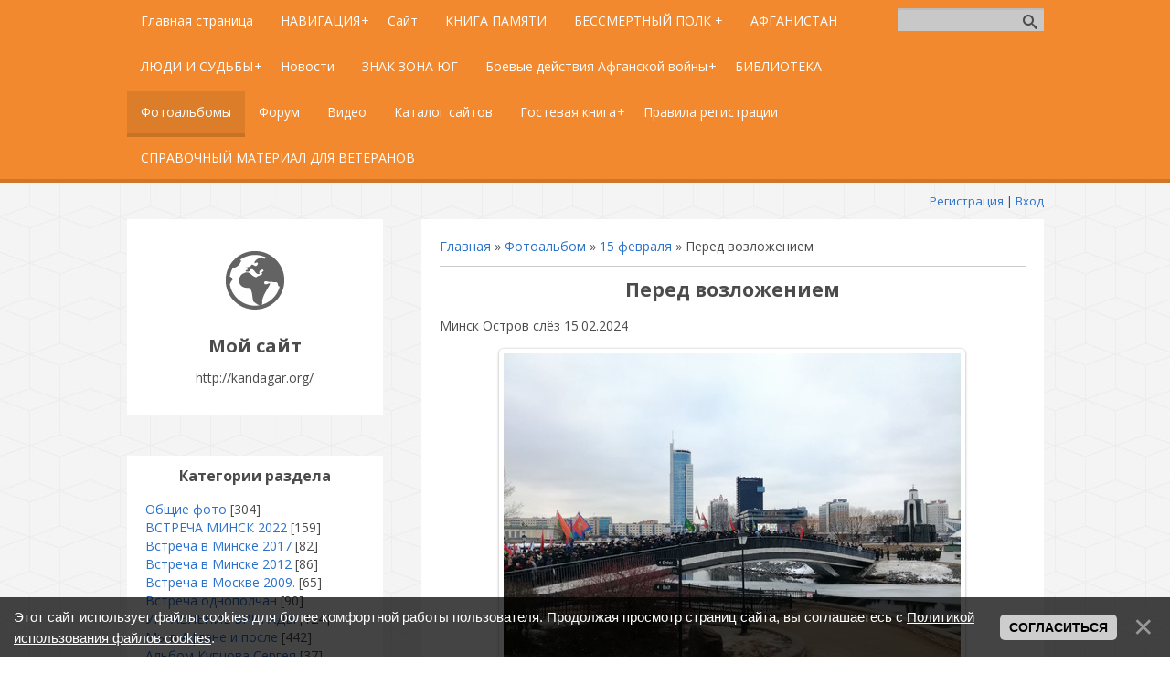

--- FILE ---
content_type: text/html; charset=UTF-8
request_url: https://www.kandagar.org/photo/den_v/img_43f52abf743c0cc0b4614b6bb56e5ae4_v/31-0-2683
body_size: 14874
content:
<!DOCTYPE html>
<html>
<head>
	<meta charset="utf-8" />
	<meta http-equiv="X-UA-Compatible" content="IE=edge" />
	<meta name="viewport" content="width=device-width, initial-scale=1.0" />
 

	<title>Перед возложением - 15 февраля  - Фотоальбомы - http://kandagar.org/</title>
	<!--[if lt IE 9]>
	<script type="text/javascript">
		var e = ("header,footer,article,aside,section,nav").split(',');
		for (var i = 0; i < e.length; i++) {
			document.createElement(e[i]);
		}
	</script>
	<![endif]-->
	<link href="//fonts.googleapis.com/css?family=Open+Sans:400italic,400,700&subset=latin,cyrillic" rel="stylesheet" type="text/css" />
	<link type="text/css" rel="stylesheet" href="/_st/my.css" />

	<link rel="stylesheet" href="/.s/src/base.min.css?v=221108" />
	<link rel="stylesheet" href="/.s/src/layer7.min.css?v=221108" />

	<script src="/.s/src/jquery-3.6.0.min.js"></script>
	
	<script src="/.s/src/uwnd.min.js?v=221108"></script>
	<script src="//s729.ucoz.net/cgi/uutils.fcg?a=uSD&ca=2&ug=999&isp=1&r=0.232894842746504"></script>
	<link rel="stylesheet" href="/.s/src/ulightbox/ulightbox.min.css" />
	<link rel="stylesheet" href="/.s/src/photo.css" />
	<link rel="stylesheet" href="/.s/src/photopage.min.css" />
	<link rel="stylesheet" href="/.s/src/socCom.min.css" />
	<link rel="stylesheet" href="/.s/src/social2.css" />
	<script src="/.s/src/ulightbox/ulightbox.min.js"></script>
	<script src="/.s/src/photopage.min.js"></script>
	<script src="/.s/src/bottomInfo.min.js"></script>
	<script src="/.s/src/socCom.min.js"></script>
	<script src="//sys000.ucoz.net/cgi/uutils.fcg?a=soc_comment_get_data&site=ekandagar"></script>
	<script>
/* --- UCOZ-JS-DATA --- */
window.uCoz = {"sign":{"3238":"Опции","5255":"Помощник","10075":"Обязательны для выбора","7252":"Предыдущий","7251":"Запрошенный контент не может быть загружен. Пожалуйста, попробуйте позже.","7287":"Перейти на страницу с фотографией.","210178":"Замечания","7254":"Изменить размер","5458":"Следующий","230038":"Этот сайт использует файлы cookies для более комфортной работы пользователя. Продолжая просмотр страниц сайта, вы соглашаетесь с <a href=/index/cookiepolicy target=_blank >Политикой использования файлов cookies</a>.","3125":"Закрыть","230039":"Согласиться","7253":"Начать слайд-шоу"},"country":"US","uLightboxType":1,"module":"photo","ssid":"717363353541037314773","site":{"host":"kandagar.ucoz.net","domain":"kandagar.org","id":"ekandagar"},"language":"ru","bottomInfoData":[{"id":"cookiePolicy","button":230039,"cookieKey":"cPolOk","message":230038,"class":""}],"layerType":7};
/* --- UCOZ-JS-CODE --- */

		function eRateEntry(select, id, a = 65, mod = 'photo', mark = +select.value, path = '', ajax, soc) {
			if (mod == 'shop') { path = `/${ id }/edit`; ajax = 2; }
			( !!select ? confirm(select.selectedOptions[0].textContent.trim() + '?') : true )
			&& _uPostForm('', { type:'POST', url:'/' + mod + path, data:{ a, id, mark, mod, ajax, ...soc } });
		}

		function updateRateControls(id, newRate) {
			let entryItem = self['entryID' + id] || self['comEnt' + id];
			let rateWrapper = entryItem.querySelector('.u-rate-wrapper');
			if (rateWrapper && newRate) rateWrapper.innerHTML = newRate;
			if (entryItem) entryItem.querySelectorAll('.u-rate-btn').forEach(btn => btn.remove())
		}
$(function() {
		$('#fCode').on('keyup', function(event) {
			try {checkSecure(); } catch(e) {}
		});
	});
	
function loginPopupForm(params = {}) { new _uWnd('LF', ' ', -250, -100, { closeonesc:1, resize:1 }, { url:'/index/40' + (params.urlParams ? '?'+params.urlParams : '') }) }
/* --- UCOZ-JS-END --- */
</script>

	<style>.UhideBlock{display:none; }</style>
	<script type="text/javascript">new Image().src = "//counter.yadro.ru/hit;noadsru?r"+escape(document.referrer)+(screen&&";s"+screen.width+"*"+screen.height+"*"+(screen.colorDepth||screen.pixelDepth))+";u"+escape(document.URL)+";"+Date.now();</script>
</head>
<body class="t-body">
<div id="utbr8214" rel="s729"></div>
<!--U1AHEADER1Z-->
<header>
	<div id="top" class="clearfix">
		<div class="t-container">
			
			<div id="show-search" class="show-search"></div>
			<div id="b-search" class="b-search pull-right b-search-min">
				
		<div class="searchForm">
			<form onsubmit="this.sfSbm.disabled=true" method="get" style="margin:0" action="/search/">
				<div align="center" class="schQuery">
					<input type="text" name="q" maxlength="30" size="20" class="queryField" />
				</div>
				<div align="center" class="schBtn">
					<input type="submit" class="searchSbmFl" name="sfSbm" value="Найти" />
				</div>
				<input type="hidden" name="t" value="0">
			</form>
		</div>
			</div>
			
			<div id="show-menu" class="show-menu"></div>
			<nav>
				<!-- <sblock_nmenu> -->
<!-- <bc> --><div id="uNMenuDiv1" class="uMenuV"><ul class="uMenuRoot">
<li><a  href="/" ><span>Главная страница</span></a></li>
<li class="uWithSubmenu"><a  href="/index/navigacija/0-92" ><span>НАВИГАЦИЯ</span></a><ul>
<li class="uWithSubmenu"><a  href="/index/70_omsbr/0-2" ><span>70  ОМСБр</span></a><ul>
<li><a  href="https://kandagar.ucoz.net/index/komandiry_70_omsbr/0-52" target="_blank"><span>КОМАНДИРЫ 70 ОМСБр</span></a></li>
<li><a  href="/index/prodolzhenie/0-8" ><span>История бригады 1941-1945</span></a></li>
<li><a  href="/index/komandnyj_sostav/0-10" ><span>Управление 70 ОМСБр</span></a></li>
<li class="uWithSubmenu"><a  href="/index/upravlenie_70_omsbr/0-14" ><span>Командный состав 70 ОМСБр</span></a><ul>
<li class="uWithSubmenu"><a  href="/index/nachalniki_sluzhb_brigady/0-15" ><span>НАЧАЛЬНИКИ СЛУЖБ БРИГАДЫ</span></a><ul>
<li><a  href="/index/medrota_i_obespechenie/0-16" ><span>МЕДРОТА И ОБЕСПЕЧЕНИЕ</span></a></li></ul></li></ul></li>
<li><a  href="/index/kandagarskij_garnizon/0-12" ><span>КАНДАГАРСКИЙ ГАРНИЗОН</span></a></li>
<li class="uWithSubmenu"><a  href="/index/zastavy_zapad/0-13" ><span>ЗАСТАВЫ ЗАПАД</span></a><ul>
<li><a  href="https://kandagar.ucoz.net/index/zastavy_vostok/0-158" ><span>Заставы Восток</span></a></li></ul></li>
<li class="uWithSubmenu"><a  href="/index/1_j_motostrelkovyj_batalon/0-17" ><span>1-Й МОТОСТРЕЛКОВЫЙ БАТАЛЬОН</span></a><ul>
<li><a  href="/index/minometnaja_batareja/0-28" ><span>МИНОМЕТНАЯ БАТАРЕЯ</span></a></li></ul></li>
<li class="uWithSubmenu"><a  href="/index/2_j_motostrelkovyj_batalon/0-18" ><span>2-й мотострелковый батальон</span></a><ul>
<li><a  href="/index/2_minometnaja_batareja_v_ch_pp_71176_quot_i_quot/0-29" ><span>2 минометная батарея  в/ч пп 71176 &quot;И&quot;</span></a></li></ul></li>
<li class="uWithSubmenu"><a  href="/index/3_j_motostrelkovyj_batalon_gornyj/0-19" ><span>3-й Мотострелковый батальон .</span></a><ul>
<li><a  href="/index/3_minometnaja_batareja/0-30" ><span>3 минометная батарея</span></a></li></ul></li>
<li class="uWithSubmenu"><a  href="/index/4_j_motostrelkovyj_batalon_pustynnyj/0-20" ><span>4-й Мотострелковый батальон</span></a><ul>
<li><a  href="/index/4_j_motostrelkovyj_pustynnyj_batalon_prodolzhenie/0-21" ><span>4-й мотострелковый (пустынный) батальон (продолжение)</span></a></li></ul></li>
<li><a  href="/index/desantno_shturmovoj_batalon/0-22" ><span>Десантно-штурмовой батальон</span></a></li>
<li><a  href="/index/tankovyj_batalon/0-23" ><span>Танковый батальон</span></a></li>
<li class="uWithSubmenu"><a  href="/index/adn_v_ch_pp_71176_quot_p_quot/0-24" ><span>АДН.   в/ч пп 71176 "П"</span></a><ul>
<li><a  href="/index/podrazdelenija_adn/0-25" ><span>ПОДРАЗДЕЛЕНИЯ АДН</span></a></li></ul></li>
<li><a  href="/index/razved_rota_v_ch_pp_71176_quot_t_quot_ili_v_ch_pp_71176_quot_rr_quot/0-26" ><span>Развед. рота  в/ч пп 71176 &quot;Т&quot; или в/ч пп 71176 &quot;РР&quot;</span></a></li>
<li><a  href="/index/rota_svjazi_v_ch_pp_71176_quot_u_quot/0-27" ><span>Рота связи в/ч пп 71176 &quot;У&quot;</span></a></li>
<li class="uWithSubmenu"><a  href="/index/inzhenerno_sapernaja_rota/0-32" ><span>Инженерно Саперная Рота</span></a><ul>
<li><a  href="/index/s_p_i_s_o_k_lichnogo_sostava_inzhenerno_sapjornoj_roty/0-35" ><span>С П И С О К    личного состава инженерно – сапёрной роты</span></a></li></ul></li>
<li><a  href="/index/zrabatr_v_ch_pp_71176_quot_s_quot/0-31" ><span>ЗраБатр   в/ч пп 71176 "С"</span></a></li>
<li><a  href="/index/batareja_ptur/0-127" ><span>БАТАРЕЯ  ПТУР</span></a></li>
<li><a  href="https://www.kandagar.org/index/rem_rota/0-169" ><span>Рем. рота +</span></a></li>
<li><a  href="https://www.kandagar.org/index/rmo/0-170" ><span>РМО +</span></a></li>
<li><a  href="https://www.kandagar.org/index/med_rota/0-172" ><span>Мед. рота +</span></a></li></ul></li>
<li class="uWithSubmenu"><a  href="https://kandagar.ucoz.net/load/afganskie_khroniki/1-1-0-1" ><span>АФГАНСКИЕ ХРОНИКИ</span></a><ul>
<li><a  href="/index/osnovnye_sobytija/0-120" ><span>Статьи на тему</span></a></li>
<li><a  href="https://kandagar.ucoz.net/index/zony_otvetstvennosti/0-104" ><span>Зоны ответственности</span></a></li>
<li><a  href="/index/afganistan/0-11" ><span>АФГАНИСТАН</span></a></li>
<li class="uWithSubmenu"><a  href="/load/" ><span>АФГАНСКИЕ ХРОНИКИ 1979-1980</span></a><ul>
<li class="uWithSubmenu"><a  href="https://kandagar.ucoz.net/index/afganskie_khroniki_1981/0-79" ><span>	Афганские хроники  1981 +</span></a><ul>
<li><a  href="https://kandagar.ucoz.net/index/prodolzhenie_afganskie_khroniki_1981_god/0-78" ><span>ПРОДОЛЖЕНИЕ АФГАНСКИЕ ХРОНИКИ  1981</span></a></li></ul></li>
<li><a  href="https://www.kandagar.org/index/afganskie_khroniki_1982_god/0-80" ><span>Афганские хроники год 1982</span></a></li>
<li><a  href="/index/afganskie_khroniki_1983g/0-83" ><span>Афганские хроники. 1983г.</span></a></li>
<li><a  href="/index/afganskie_khroniki_1984_god/0-84" ><span>Афганские хроники. 1984 год.</span></a></li>
<li><a  href="/index/afganskie_khroniki_1985_god/0-85" ><span>Афганские хроники. 1985 год.</span></a></li>
<li><a  href="/index/afganskie_khroniki_1986_god/0-86" ><span>Афганские хроники. 1986 год.</span></a></li>
<li><a  href="/index/afganskie_khroniki_1987_god/0-87" ><span>Афганские хроники. 1987 год.</span></a></li>
<li><a  href="/index/afganskie_khroniki_1988_1989/0-88" ><span>Афганские хроники  1988-1989</span></a></li></ul></li></ul></li></ul></li>
<li><a  href="/index/sajt/0-4" ><span>Сайт</span></a></li>
<li><a  href="/index/kniga_pamjati/0-36" ><span>КНИГА ПАМЯТИ</span></a></li>
<li><a  href="https://www.kandagar.org/index/bessmertnyj_polk/0-73" ><span>БЕССМЕРТНЫЙ ПОЛК +</span></a></li>
<li><a  href="/index/afganistan/0-175" ><span>АФГАНИСТАН</span></a></li>
<li class="uWithSubmenu"><a  href="/index/ljudi_i_sudby/0-75" ><span>ЛЮДИ И СУДЬБЫ</span></a><ul>
<li><a  href="https://www.kandagar.org/index/nashi_zdravstvujushhie_odnopolchane/0-115" ><span>Наши Здравствующие однополчане</span></a></li>
<li><a  href="https://kandagar.ucoz.net/index/nashi_zdravstvujushhie_odnopolchane_chast_2/0-141" ><span>Наши здравствующие однополчане  2</span></a></li></ul></li>
<li><a  href="/news" ><span>Новости</span></a></li>
<li><a  href="/index/znak_zona_uyg/0-174" ><span>ЗНАК ЗОНА ЮГ</span></a></li>
<li class="uWithSubmenu"><a  href="/index/boevye_dejstvija_afganskoj_vojny/0-178" ><span>Боевые действия Афганской войны</span></a><ul>
<li><a  href="/index/boevye_dejstvija_40_a/0-103" ><span>БОЕВЫЕ ДЕЙСТВИЯ  40 А.</span></a></li></ul></li>
<li><a  href="/publ/" ><span>БИБЛИОТЕКА</span></a></li>
<li><a class=" uMenuItemA" href="/photo" ><span>Фотоальбомы</span></a></li>
<li><a  href="/forum" ><span>Форум</span></a></li>
<li><a  href="/video" ><span>Видео</span></a></li>
<li><a  href="/dir/" ><span>Каталог сайтов</span></a></li>
<li class="uWithSubmenu"><a  href="/index/gostevaja_kniga/0-93" target="_blank"><span>Гостевая книга</span></a><ul>
<li><a  href="/index/kontakty/0-89" ><span>КОНТАКТЫ</span></a></li></ul></li>
<li><a  href="https://kandagar.ucoz.net/news/pravila_regict/2023-03-12-7" ><span>Правила регистрации</span></a></li>
<li><a  href="/index/spravochnyj_material_dlja_veteranov/0-198" ><span>СПРАВОЧНЫЙ МАТЕРИАЛ  ДЛЯ ВЕТЕРАНОВ</span></a></li></ul></div><!-- </bc> -->
<!-- </sblock_nmenu> -->
			</nav>
		</div>
	</div>
	<div class="b-usermenu t-container">
		
		<a title="Регистрация" href="/register"><!--<s3089>-->Регистрация<!--</s>--></a> | <a title="Вход" href="javascript:;" rel="nofollow" onclick="loginPopupForm(); return false;"><!--<s3087>-->Вход<!--</s>--></a>
		
	</div>
</header>
<!--/U1AHEADER1Z-->
<div class="b-main t-container clearfix">
	<!-- <middle> -->
	<div class="b-logo b-white">
		<a title="Главная" href="https://www.kandagar.org/"><img class="logo-img" src="/.s/t/1081/logo-img.png" alt=""/></a>
		<div class="site-title"><!-- <logo> -->Мой сайт<!-- </logo> --></div>
		<div class="site-slogan">http://kandagar.org/</div>
	</div>
	<div class="b-maincontent b-white" role="main">
		<!--U1PROMO1Z--><!--/U1PROMO1Z-->
		<div class="content-padding">
			<!-- <body> --><div class="breadcrumbs-wrapper">
	<div class="breadcrumbs"><a href="https://www.kandagar.org/"><!--<s5176>-->Главная<!--</s>--></a> &raquo; <a href="/photo/"><!--<s5169>-->Фотоальбом<!--</s>--></a>  &raquo; <a href="/photo/den_v/31">15 февраля</a> &raquo; Перед возложением</div>
</div><hr />
<div id="u-photos">
	<div class="uphoto-entry">
		<h2 class="photo-etitle">Перед возложением</h2>
		<div class="photo-edescr">Минск Остров слёз 15.02.2024</div>
		<div class="u-center">
			<div class="photo-block">
				<div class="ph-wrap">
					<span class="photo-expand">
						<span id="phtmDiv35"><span id="phtmSpan35" style="position:relative"><img   id="p429757848" border="0" src="/_ph/31/2/429757848.jpg?1769518327" /></span></span>
						<a class="dd-tip ulightbox" href="/_ph/31/429757848.jpg?1769518327" target="_blank"><i class="expand-ico"></i><!--<s10014>-->В реальном размере<!--</s>--> <b>1600x1200</b> / 227.8Kb</a>
					</span>
				</div>
				<div class="photo-edetails ph-js-details">
					<span class="phd-views">141</span>
					<span class="phd-comments">0</span>
					<span class="phd-rating"><span id="entRating2683">0.0</span></span>
					<span class="phd-dorating">
		<style type="text/css">
			.u-star-rating-14 { list-style:none; margin:0px; padding:0px; width:70px; height:14px; position:relative; background: url('/.s/img/photopage/rstars.png') top left repeat-x }
			.u-star-rating-14 li{ padding:0px; margin:0px; float:left }
			.u-star-rating-14 li a { display:block;width:14px;height: 14px;line-height:14px;text-decoration:none;text-indent:-9000px;z-index:20;position:absolute;padding: 0px;overflow:hidden }
			.u-star-rating-14 li a:hover { background: url('/.s/img/photopage/rstars.png') left center;z-index:2;left:0px;border:none }
			.u-star-rating-14 a.u-one-star { left:0px }
			.u-star-rating-14 a.u-one-star:hover { width:14px }
			.u-star-rating-14 a.u-two-stars { left:14px }
			.u-star-rating-14 a.u-two-stars:hover { width:28px }
			.u-star-rating-14 a.u-three-stars { left:28px }
			.u-star-rating-14 a.u-three-stars:hover { width:42px }
			.u-star-rating-14 a.u-four-stars { left:42px }
			.u-star-rating-14 a.u-four-stars:hover { width:56px }
			.u-star-rating-14 a.u-five-stars { left:56px }
			.u-star-rating-14 a.u-five-stars:hover { width:70px }
			.u-star-rating-14 li.u-current-rating { top:0 !important; left:0 !important;margin:0 !important;padding:0 !important;outline:none;background: url('/.s/img/photopage/rstars.png') left bottom;position: absolute;height:14px !important;line-height:14px !important;display:block;text-indent:-9000px;z-index:1 }
		</style><script>
			var usrarids = {};
			function ustarrating(id, mark) {
				if (!usrarids[id]) {
					usrarids[id] = 1;
					$(".u-star-li-"+id).hide();
					_uPostForm('', { type:'POST', url:`/photo`, data:{ a:65, id, mark, mod:'photo', ajax:'2' } })
				}
			}
		</script><ul id="uStarRating2683" class="uStarRating2683 u-star-rating-14" title="Рейтинг: 0.0/0">
			<li id="uCurStarRating2683" class="u-current-rating uCurStarRating2683" style="width:0%;"></li><li class="u-star-li-2683"><a href="javascript:;" onclick="ustarrating('2683', 1)" class="u-one-star">1</a></li>
				<li class="u-star-li-2683"><a href="javascript:;" onclick="ustarrating('2683', 2)" class="u-two-stars">2</a></li>
				<li class="u-star-li-2683"><a href="javascript:;" onclick="ustarrating('2683', 3)" class="u-three-stars">3</a></li>
				<li class="u-star-li-2683"><a href="javascript:;" onclick="ustarrating('2683', 4)" class="u-four-stars">4</a></li>
				<li class="u-star-li-2683"><a href="javascript:;" onclick="ustarrating('2683', 5)" class="u-five-stars">5</a></li></ul></span>
				</div>
				<hr class="photo-hr" />
				<div class="photo-edetails2">
					<!--<s10015>-->Добавлено<!--</s>--> 16.02.2024 <a class="phd-author" href="javascript:;" rel="nofollow" onclick="window.open('/index/8-1', 'up1', 'scrollbars=1,top=0,left=0,resizable=1,width=700,height=375'); return false;">NIKITA</a>
				</div>
			</div>
			
		</div>
	</div>
	<div class="photo-slider u-center"><style type="text/css">
		#phtOtherThumbs {margin-bottom: 10px;}
		#phtOtherThumbs td {font-size: 0;}
		#oldPhotos {position: relative;overflow: hidden;}
		#leftSwch {display:block;width:22px;height:46px;background: transparent url('/.s/img/photopage/photo-arrows.png') no-repeat;}
		#rightSwch {display:block;width:22px;height:46px;background: transparent url('/.s/img/photopage/photo-arrows.png') no-repeat -22px 0;}
		#leftSwch:hover, #rightSwch:hover {opacity: .8;filter: alpha(opacity=80);}
		#phtOtherThumbs img {vertical-align: middle;}
		.photoActiveA img {}
		.otherPhotoA img {opacity: 0.5; filter: alpha(opacity=50);-webkit-transition: opacity .2s .1s ease;transition: opacity .2s .1s ease;}
		.otherPhotoA:hover img {opacity: 1; filter: alpha(opacity=100);}
		#phtOtherThumbs .ph-wrap {display: inline-block;vertical-align: middle;background: url(/.s/img/photopage/opacity02.png);}
		.animate-wrap {position: relative;left: 0;}
		.animate-wrap .ph-wrap {margin: 0 3px;}
		#phtOtherThumbs .ph-wrap, #phtOtherThumbs .ph-tc {/*width: 200px;height: 150px;*/width: auto;}
		.animate-wrap a {display: inline-block;width:  33.3%;*width: 33.3%;*zoom: 1;position: relative;}
		#phtOtherThumbs .ph-wrap {background: none;display: block;}
		.animate-wrap img {width: 100%;}
	</style>

	<script>
	$(function( ) {
		if ( typeof($('#leftSwch').attr('onclick')) === 'function' ) {
			$('#leftSwch').click($('#leftSwch').attr('onclick'));
			$('#rightSwch').click($('#rightSwch').attr('onclick'));
		} else {
			$('#leftSwch').click(new Function($('#leftSwch').attr('onclick')));
			$('#rightSwch').click(new Function($('#rightSwch').attr('onclick')));
		}
		$('#leftSwch').removeAttr('onclick');
		$('#rightSwch').removeAttr('onclick');
	});

	function doPhtSwitch(n,f,p,d ) {
		if ( !f){f=0;}
		$('#leftSwch').off('click');
		$('#rightSwch').off('click');
		var url = '/photo/31-0-0-10-'+n+'-'+f+'-'+p;
		$.ajax({
			url: url,
			dataType: 'xml',
			success: function( response ) {
				try {
					var photosList = [];
					photosList['images'] = [];
					$($('cmd', response).eq(0).text()).find('a').each(function( ) {
						if ( $(this).hasClass('leftSwitcher') ) {
							photosList['left'] = $(this).attr('onclick');
						} else if ( $(this).hasClass('rightSwitcher') ) {
							photosList['right'] = $(this).attr('onclick');
						} else {photosList['images'].push(this);}
					});
					photosListCallback.call(photosList, photosList, d);
				} catch(exception ) {
					throw new TypeError( "getPhotosList: server response does not seems to be a valid uCoz XML-RPC code: " . response );
				}
			}
		});
	}

	function photosListCallback(photosList, direction ) {
		var dirSign;
		var imgWrapper = $('#oldPhotos'); // CHANGE this if structure of nearest images changes!
		var width = imgWrapper.width();
		imgWrapper.width(width);
		imgWrapper = imgWrapper.find(' > span');
		newImg = $('<span/>', {
			id: 'newImgs'
		});
		$.each(photosList['images'], function( ) {
			newImg.append(this);
		});
		if ( direction == 'right' ) {
			dirSign = '-';
			imgWrapper.append(newImg);
		} else {
			dirSign = '+';
			imgWrapper.prepend(newImg).css('left', '-' + width + 'px');
		}
		newImg.find('a').eq(0).unwrap();
		imgWrapper.animate({left: dirSign + '=' + width + 'px'}, 400, function( ) {
			var oldDelete = imgWrapper.find('a');
			if ( direction == 'right') {oldDelete = oldDelete.slice(0, 3);}
			else {oldDelete = oldDelete.slice(-3);}
			oldDelete.remove();
			imgWrapper.css('left', 0);
			try {
				if ( typeof(photosList['left']) === 'function' ) {
					$('#leftSwch').click(photosList['left']);
					$('#rightSwch').click(photosList['right']);
				} else {
					$('#leftSwch').click(new Function(photosList['left']));
					$('#rightSwch').click(new Function(photosList['right']));
				}
			} catch(exception ) {
				if ( console && console.log ) console.log('Something went wrong: ', exception);
			}
		});
	}
	</script>
	<div id="phtOtherThumbs" class="phtThumbs"><table border="0" cellpadding="0" cellspacing="0"><tr><td><a id="leftSwch" class="leftSwitcher" href="javascript:;" rel="nofollow" onclick="doPhtSwitch('32','1','2683', 'left');"></a></td><td align="center" style="white-space: nowrap;"><div id="oldPhotos"><span class="animate-wrap"><a class="otherPhotoA" href="https://www.kandagar.org/photo/den_v/img_95f17d07d0e494b0f7dc4c9da2ed4331_v/31-0-2684"><span class="ph-wrap"><span class="ph-tc"><img   border="0"  class="otherPhoto" src="/_ph/31/1/410200396.jpg?1769518327" /></span></span></a> <a class="photoActiveA" href="https://www.kandagar.org/photo/den_v/img_43f52abf743c0cc0b4614b6bb56e5ae4_v/31-0-2683"><span class="ph-wrap"><span class="ph-tc"><img   border="0"  class="photoActive" src="/_ph/31/1/429757848.jpg?1769518327" /></span></span></a> <a class="otherPhotoA" href="https://www.kandagar.org/photo/den_v/img_29cf79ed1b976129ebb6ca84ab08e5ce_v/31-0-2682"><span class="ph-wrap"><span class="ph-tc"><img   border="0"  class="otherPhoto" src="/_ph/31/1/32937395.jpg?1769518327" /></span></span></a> </span></div></td><td><a href="javascript:;" rel="nofollow" id="rightSwch" class="rightSwitcher" onclick="doPhtSwitch('34','2','2683', 'right');"></a></td></tr></table></div></div>
</div><hr />

<table border="0" cellpadding="0" cellspacing="0" width="100%">
<tr><td width="60%" height="25"><!--<s5183>-->Всего комментариев<!--</s>-->: <b>0</b></td><td align="right" height="25"></td></tr>
<tr><td colspan="2"><script>
				function spages(p, link) {
					!!link && location.assign(atob(link));
				}
			</script>
			<div id="comments"></div>
			<div id="newEntryT"></div>
			<div id="allEntries"></div>
			<div id="newEntryB"></div>
			<script>
				(function() {
					'use strict';
					var commentID = ( /comEnt(\d+)/.exec(location.hash) || {} )[1];
					if (!commentID) {
						return window.console && console.info && console.info('comments, goto page', 'no comment id');
					}
					var selector = '#comEnt' + commentID;
					var target = $(selector);
					if (target.length) {
						$('html, body').animate({
							scrollTop: ( target.eq(0).offset() || { top: 0 } ).top
						}, 'fast');
						return window.console && console.info && console.info('comments, goto page', 'found element', selector);
					}
					$.get('/index/802', {
						id: commentID
					}).then(function(response) {
						if (!response.page) {
							return window.console && console.warn && console.warn('comments, goto page', 'no page within response', response);
						}
						spages(response.page);
						setTimeout(function() {
							target = $(selector);
							if (!target.length) {
								return window.console && console.warn && console.warn('comments, goto page', 'comment element not found', selector);
							}
							$('html, body').animate({
								scrollTop: ( target.eq(0).offset() || { top: 0 } ).top
							}, 'fast');
							return window.console && console.info && console.info('comments, goto page', 'scrolling to', selector);
						}, 500);
					}, function(response) {
						return window.console && console.error && console.error('comments, goto page', response.responseJSON);
					});
				})();
			</script>
		</td></tr>
<tr><td colspan="2" align="center"></td></tr>
<tr><td colspan="2" height="10"></td></tr>
</table>
<form name="socail_details" id="socail_details" onsubmit="return false;">
						   <input type="hidden" name="social" value="">
						   <input type="hidden" name="data" value="">
						   <input type="hidden" name="id" value="2683">
						   <input type="hidden" name="ssid" value="717363353541037314773">
					   </form><div id="postFormContent" class="">
		<form method="post" name="addform" id="acform" action="/index/" onsubmit="return addcom(this)" class="photo-com-add" data-submitter="addcom"><script>
		function _dS(a){var b=a.split(''),c=b.pop();return b.map(function(d){var e=d.charCodeAt(0)-c;return String.fromCharCode(32>e?127-(32-e):e)}).join('')}
		var _y8M = _dS('=joqvu!uzqf>#ijeefo#!obnf>#tpt#!wbmvf>#2991295824#!0?1');
		function addcom( form, data = {} ) {
			if (document.getElementById('addcBut')) {
				document.getElementById('addcBut').disabled = true;
			} else {
				try { document.addform.submit.disabled = true; } catch(e) {}
			}

			if (document.getElementById('eMessage')) {
				document.getElementById('eMessage').innerHTML = '<span style="color:#999"><img src="/.s/img/ma/m/i2.gif" border="0" align="absmiddle" width="13" height="13"> Идёт передача данных...</span>';
			}

			_uPostForm(form, { type:'POST', url:'/index/', data })
			return false
		}
document.write(_y8M);</script>
				<div class="mc-widget">
					<script>
						var socRedirect = location.protocol + '//' + ('www.kandagar.org' || location.hostname) + location.pathname + location.search + (location.hash && location.hash != '#' ? '#reloadPage,' + location.hash.substr(1) : '#reloadPage,gotoAddCommentForm' );
						socRedirect = encodeURIComponent(socRedirect);

						try{var providers = {
		// social comments:
		local     : { name:"Local auth", handler:loginPopupForm, enabled:1 },
		vkontakte : { name:"Вконтакте",  url: "//sys000.ucoz.net/cgi/uutils.fcg?a=soc_comment_auth_vk&ref="+socRedirect, enabled:1 },
		facebook  : { name:"Facebook",   url: "//sys000.ucoz.net/cgi/uutils.fcg?a=soc_comment_auth_fb&ref="+socRedirect, enabled:1 },
		twitter   : { name:"Twitter",    url: "//sys000.ucoz.net/cgi/uutils.fcg?a=soc_comment_auth_tw&ref="+socRedirect, enabled:1 },
		google    : { name:"Google",     handler:googleAuthHandler, url: "//sys000.ucoz.net/cgi/uutils.fcg?a=soc_comment_auth_gp&ref="+socRedirect, enabled:1 },
		yandex    : { name:'Yandex',     url: '/yandex?ref=' + socRedirect, enabled: false },};} catch (e) {}

						function socialRepost(entry_link, message) {
							console.log('Check witch Social network is connected.');

							var soc_type = jQuery("form#acform input[name='soc_type']").val();
							switch (parseInt(soc_type)) {
							case 101:
								console.log('101');
								var newWin = window.open('https://vk.com/share.php?url='+entry_link+'&description='+message+'&noparse=1','window','width=640,height=500,scrollbars=yes,status=yes');
							  break;
							case 102:
								console.log('102');
								var newWin = window.open('https://www.facebook.com/sharer/sharer.php?u='+entry_link+'&description='+encodeURIComponent(message),'window','width=640,height=500,scrollbars=yes,status=yes');
							  break;
							case 103:
								console.log('103');

							  break;
							case 104:
								console.log('104');

							  break;
							case 105:
								console.log('105');

							  break;
							case 106:
								console.log('106');

							  break;
							case 107:
								console.log('107');
								var newWin = window.open('https://twitter.com/intent/tweet?source=webclient&url='+entry_link+'&text='+encodeURIComponent(message)+'&callback=?','window','width=640,height=500,scrollbars=yes,status=yes');
							  break;
							case 108:
								console.log('108');

							  break;
							case 109:
								console.log('109');
								var newWin = window.open('https://plusone.google.com/_/+1/confirm?hl=en&url='+entry_link,'window','width=600,height=610,scrollbars=yes,status=yes');
							  break;
							}
						}

						function updateSocialDetails(type) {
							console.log('updateSocialDetails');
							jQuery.getScript('//sys000.ucoz.net/cgi/uutils.fcg?a=soc_comment_get_data&site=ekandagar&type='+type, function() {
								jQuery("form#socail_details input[name='social']").val(type);
								jQuery("form#socail_details input[name=data]").val(data[type]);
								jQuery("form#acform input[name=data]").val(data[type]);
								_uPostForm('socail_details',{type:'POST',url:'/index/778', data:{'m':'4', 'vi_commID': '', 'catPath': ''}});
							});
						}

						function logoutSocial() {
							console.log('delete cookie');
							delete_msg_cookie();
							jQuery.getScript('//sys000.ucoz.net/cgi/uutils.fcg?a=soc_comment_clear_data&site=ekandagar', function(){window.location.reload();});
						}

						function utf8_to_b64( str) {
							return window.btoa(encodeURIComponent( escape( str )));
						}

						function b64_to_utf8( str) {
							return unescape(decodeURIComponent(window.atob( str )));
						}

						function getCookie(c_name) {
							var c_value = " " + document.cookie;
							var c_start = c_value.indexOf(" " + c_name + "=");
							if (c_start == -1) {
								c_value = null;
							} else {
								c_start = c_value.indexOf("=", c_start) + 1;
								var c_end = c_value.indexOf(";", c_start);
								if (c_end == -1) {
									c_end = c_value.length;
								}
								c_value = unescape(c_value.substring(c_start,c_end));
							}
							return c_value;
						}

						var delete_msg_cookie = function() {
							console.log('delete_msg_cookie');
							document.cookie = 'msg=;expires=Thu, 01 Jan 1970 00:00:01 GMT;';
						};

						function preSaveMessage() {
							var msg = jQuery("form#acform textarea").val();
							if (msg.length > 0) {
								document.cookie = "msg="+utf8_to_b64(msg)+";"; //path="+window.location.href+";
							}
						}

						function googleAuthHandler(social) {
							if (!social) return
							if (!social.enabled || !social.handler) return

							social.window = window.open(social.url, '_blank', 'width=600,height=610');
							social.intervalId = setInterval(function(social) {
								if (social.window.closed) {
									clearInterval(social.intervalId)
									self.location.reload()
								}
							}, 1000, social)
						}

						window.socialCommentsOnSubmit = function() { 
						window.open('https://login.uid.me/?site=ekandagar&amp;ref='+escape(location.protocol + '//' + ('www.kandagar.org' || location.hostname) + location.pathname + ((location.hash ? ( location.search ? location.search + '&' : '?' ) + 'rnd=' + Date.now() + location.hash : ( location.search || '' )))),'uidLoginWnd','width=580,height=450,resizable=yes,titlebar=yes');
					 };

						(function(jq) {
							jq(document).ready(function() {
								
																
								jQuery(".uf-tooltip a.uf-tt-exit").attr('href','/index/10');
								console.log('ready - update details');
								console.log('scurrent', window.scurrent);
								if (typeof(window.scurrent) != 'undefined' && scurrent > 0 && data[scurrent]) {
									jQuery("#postFormContent").html('<div style="width:100%;text-align:center;padding-top:50px;"><img alt="" src="/.s/img/ma/m/i3.gif" border="0" width="220" height="19" /></div>');

									jQuery("form#socail_details input[name=social]").val(scurrent);
									jQuery("form#socail_details input[name=data]").val(data[scurrent]);
									updateSocialDetails(scurrent);
								}
								jQuery('a#js-ucf-start').on('click', function(event) {
									event.preventDefault();
									if (scurrent == 0) {
										window.open("//sys000.ucoz.net/cgi/uutils.fcg?a=soc_comment_auth",'SocialLoginWnd','width=500,height=350,resizable=yes,titlebar=yes');
									}
								});

								jQuery('#acform a.login-with').on('click', function(event) {
									event.preventDefault();
									let social = providers[ this.dataset.social ];

									if (typeof(social) != 'undefined' && social.enabled == 1) {
										if (social.handler) {
											social.handler(social);
										} else {
											// unetLoginWnd
											let newWin = window.open(social.url, "_blank", 'width=600,height=610,scrollbars=yes,status=yes');
										}
									}
								});
							});
						})(jQuery);
					</script>
				</div>

<div class="uForm uComForm">
	
	<div class="uauth-small-links uauth-links-set"><span class="auth-links-label">Войдите:</span> <div class="auth-social-list inline-social-list"><a href="javascript:;" onclick="window.open('https://login.uid.me/?site=ekandagar&ref='+escape(location.protocol + '//' + ('www.kandagar.org' || location.hostname) + location.pathname + ((location.hash ? ( location.search ? location.search + '&' : '?' ) + 'rnd=' + Date.now() + location.hash : ( location.search || '' )))),'uidLoginWnd','width=580,height=450,resizable=yes,titlebar=yes');return false;" class="login-with uid" title="Войти через uID" rel="nofollow"><i></i></a></div></div>
	<div class="uComForm-inner">
		<span class="ucf-avatar"><img src="/.s/img/icon/social/noavatar.png" alt="avatar" /></span>
		<div class="ucf-content ucf-start-content">
			<ul class="uf-form ucf-form">
				<li><textarea class="uf-txt-input commFl js-start-txt" placeholder="Оставьте ваш комментарий..."></textarea>
				<li><button class="uf-btn" onclick="preSaveMessage(); window.open('/index/800?ref='+window.location.href, 'SocialLoginWnd', 'width=500,height=410,resizable=yes,titlebar=yes');">Отправить</button>
			</ul>
		</div>
	</div>
	
</div><input type="hidden" name="ssid" value="717363353541037314773" />
				<input type="hidden" name="a"  value="36" />
				<input type="hidden" name="m"  value="4" />
				<input type="hidden" name="id" value="2683" />
				
				<input type="hidden" name="soc_type" id="csoc_type" />
				<input type="hidden" name="data" id="cdata" />
			</form>
		</div>
<!-- </body> -->
		</div>
	</div>
	<div class="sidebar-clear clearleft"></div>
	<aside class="b-sidebar b-white clearfix">
		<!--U1CLEFTER1Z--><!-- <block5> -->

<div class="block">
 <div class="blocktitle"><!-- <bt> --><!--<s5351>-->Категории раздела<!--</s>--><!-- </bt> --></div>
 <div class="blockcontent">
 <!-- <bc> --><div class="catsTable u-cat-columns u-cat-cols1"><div class="catsTd" id="cid3" >
					<a href="/photo/fono1/3" class="catName">Общие фото</a>  <span class="catNumData" style="unicode-bidi:embed;">[304]</span> 
				</div><div class="catsTd" id="cid23" >
					<a href="/photo/minsk2022/23" class="catName">ВСТРЕЧА МИНСК 2022</a>  <span class="catNumData" style="unicode-bidi:embed;">[159]</span> 
				</div><div class="catsTd" id="cid26" >
					<a href="/photo/vstr2017/26" class="catName">Встреча в Минске 2017</a>  <span class="catNumData" style="unicode-bidi:embed;">[82]</span> 
				</div><div class="catsTd" id="cid25" >
					<a href="/photo/vstr2012/25" class="catName">Встреча в Минске 2012</a>  <span class="catNumData" style="unicode-bidi:embed;">[86]</span> 
				</div><div class="catsTd" id="cid27" >
					<a href="/photo/minsk2009/27" class="catName">Встреча в Москве 2009.</a>  <span class="catNumData" style="unicode-bidi:embed;">[65]</span> 
				</div><div class="catsTd" id="cid11" >
					<a href="/photo/vstre/11" class="catName">Встреча  однополчан</a>  <span class="catNumData" style="unicode-bidi:embed;">[90]</span> 
				</div><div class="catsTd" id="cid4" >
					<a href="/photo/fjnj_2/4" class="catName">УПРАВЛЕНИЕ БРИГАДЫ</a>  <span class="catNumData" style="unicode-bidi:embed;">[124]</span> 
				</div><div class="catsTd" id="cid5" >
					<a href="/photo/v_afgane_i_sejchas/5" class="catName">Мы в Афгане и после</a>  <span class="catNumData" style="unicode-bidi:embed;">[442]</span> 
				</div><div class="catsTd" id="cid6" >
					<a href="/photo/a_kup/6" class="catName">Альбом Купцова Сергея</a>  <span class="catNumData" style="unicode-bidi:embed;">[37]</span> 
				</div><div class="catsTd" id="cid1" >
					<a href="/photo/lupus/1" class="catName">Фотоальбом А. Волкова</a>  <span class="catNumData" style="unicode-bidi:embed;">[142]</span> 
				</div><div class="catsTd" id="cid22" >
					<a href="/photo/medbr/22" class="catName">Фотоальбом Карелина А.П</a>  <span class="catNumData" style="unicode-bidi:embed;">[8]</span> 
				</div><div class="catsTd" id="cid20" >
					<a href="/photo/g_kakjev/20" class="catName">Альбом Г.Калоева</a>  <span class="catNumData" style="unicode-bidi:embed;">[12]</span> 
				</div><div class="catsTd" id="cid7" >
					<a href="/photo/cdzpbcns/7" class="catName">Связисты бригады</a>  <span class="catNumData" style="unicode-bidi:embed;">[119]</span> 
				</div><div class="catsTd" id="cid8" >
					<a href="/photo/caper/8" class="catName">Саперы бригады</a>  <span class="catNumData" style="unicode-bidi:embed;">[251]</span> 
				</div><div class="catsTd" id="cid10" >
					<a href="/photo/razvedka/10" class="catName">Разведрота Альбом Сергея Круглова</a>  <span class="catNumData" style="unicode-bidi:embed;">[13]</span> 
				</div><div class="catsTd" id="cid12" >
					<a href="/photo/tankovyj_batalon/12" class="catName">Танковый Батальон</a>  <span class="catNumData" style="unicode-bidi:embed;">[156]</span> 
				</div><div class="catsTd" id="cid13" >
					<a href="/photo/1/13" class="catName">1  МСБ</a>  <span class="catNumData" style="unicode-bidi:embed;">[299]</span> 
				</div><div class="catsTd" id="cid14" >
					<a href="/photo/2/14" class="catName">2 МСБ</a>  <span class="catNumData" style="unicode-bidi:embed;">[215]</span> 
				</div><div class="catsTd" id="cid15" >
					<a href="/photo/3/15" class="catName">3 МСБ</a>  <span class="catNumData" style="unicode-bidi:embed;">[192]</span> 
				</div><div class="catsTd" id="cid9" >
					<a href="/photo/pexota4/9" class="catName">4 мсб</a>  <span class="catNumData" style="unicode-bidi:embed;">[249]</span> 
				</div><div class="catsTd" id="cid17" >
					<a href="/photo/a1/17" class="catName">АДН И АРТИЛЛЕРИЯ</a>  <span class="catNumData" style="unicode-bidi:embed;">[64]</span> 
				</div><div class="catsTd" id="cid18" >
					<a href="/photo/v1/18" class="catName">ДШБ</a>  <span class="catNumData" style="unicode-bidi:embed;">[336]</span> 
				</div><div class="catsTd" id="cid19" >
					<a href="/photo/r1/19" class="catName">Разведрота</a>  <span class="catNumData" style="unicode-bidi:embed;">[179]</span> 
				</div><div class="catsTd" id="cid21" >
					<a href="/photo/zact/21" class="catName">Заставы</a>  <span class="catNumData" style="unicode-bidi:embed;">[40]</span> 
				</div><div class="catsTd" id="cid24" >
					<a href="/photo/muzej_70_omsbr/24" class="catName">Музей 70 ОМСБр</a>  <span class="catNumData" style="unicode-bidi:embed;">[97]</span> 
				</div><div class="catsTd" id="cid28" >
					<a href="/photo/zrbatr/28" class="catName">ЗРБАТР</a>  <span class="catNumData" style="unicode-bidi:embed;">[34]</span> 
				</div><div class="catsTd" id="cid29" >
					<a href="/photo/mediki/29" class="catName">МЕДИКИ</a>  <span class="catNumData" style="unicode-bidi:embed;">[57]</span> 
				</div><div class="catsTd" id="cid31" >
					<a href="/photo/den_v/31" class="catNameActive">15 февраля</a>  <span class="catNumData" style="unicode-bidi:embed;">[114]</span> 
				</div><div class="catsTd" id="cid30" >
					<a href="/photo/kalendar/30" class="catName">Афганистан Памятные даты</a>  <span class="catNumData" style="unicode-bidi:embed;">[13]</span> 
				</div><div class="catsTd" id="cid32" >
					<a href="/photo/rmo/32" class="catName">Рота мат Обеспечения РМО</a>  <span class="catNumData" style="unicode-bidi:embed;">[17]</span> 
				</div><div class="catsTd" id="cid33" >
					<a href="/photo/remr/33" class="catName">Ремонтная рота</a>  <span class="catNumData" style="unicode-bidi:embed;">[15]</span> 
				</div><div class="catsTd" id="cid34" >
					<a href="/photo/polondel/34" class="catName">Альбом к-на  Ружина  Александра Вячеславовича 85-86,</a>  <span class="catNumData" style="unicode-bidi:embed;">[27]</span> 
				</div><div class="catsTd" id="cid35" >
					<a href="/photo/muzei70/35" class="catName">Музей  70 ОМСБр В СШ2 23 г.Минска</a>  <span class="catNumData" style="unicode-bidi:embed;">[26]</span> 
				</div><div class="catsTd" id="cid37" >
					<a href="/photo/45_letie_brigady_1987/37" class="catName">45-летие бригады, 1987</a>  <span class="catNumData" style="unicode-bidi:embed;">[22]</span> 
				</div><div class="catsTd" id="cid36" >
					<a href="/photo/ognemetnyj_vzvod/36" class="catName">Огнеметный взвод</a>  <span class="catNumData" style="unicode-bidi:embed;">[17]</span> 
				</div><div class="catsTd" id="cid38" >
					<a href="/photo/pam_mesta/38" class="catName">ПАМЯТНЫЕ МЕСТА АФГАНИСТАНА</a>  <span class="catNumData" style="unicode-bidi:embed;">[15]</span> 
				</div><div class="catsTd" id="cid39" >
					<a href="/photo/fotoalbom_jocas_ehdvard/39" class="catName">Фотоальбом Йоцас Эдвард</a>  <span class="catNumData" style="unicode-bidi:embed;">[42]</span> 
				</div><div class="catsTd" id="cid41" >
					<a href="/photo/foto_voenkorov/41" class="catName">ФОТО ВОЕНКОРОВ</a>  <span class="catNumData" style="unicode-bidi:embed;">[59]</span> 
				</div></div><!-- </bc> -->
 </div>
 </div>

<!-- </block5> -->

<!-- <block9> -->

<!-- </block9> -->

<!-- <block6> -->

<div class="block">
 <div class="blocktitle"><!-- <bt> --><!--<s5158>-->Вход на сайт<!--</s>--><!-- </bt> --></div>
 <div class="blockcontent">
 <!-- <bc> --><div id="uidLogForm" class="auth-block" align="center"><script>function messageListener(event) { if (event.origin !== 'https://login.uid.me') return; try { const u = new URL(event.data); if(u.protocol.startsWith('http')) window.location.href = u.href; } catch(e) {} }</script>
		<style>
			.uid-but-center { border: 0px solid #e4e1e1; background: rgba(250,250,250,1); display: inline-block; border-radius: 23px; height:45px; line-height:46px; color:#5c698e!important; width: auto; padding: 0 15px 0 57px; text-align: center; margin: 15px auto; position: relative; box-shadow: 0 0 2px #999; text-decoration:none!important; font-size:12px }
			.uid-but-center:hover {color:#4d99dc; text-decoration:none!important}
			.uid-but-icon { width:45px; height:45px; display:inline-block; border-radius:23px; background: url(/.s/img/icon/uid.png) center center no-repeat #5482d0; position:absolute; top:0px; left:0px }
		</style>
		<a href="javascript:;" class="uid-login uid-but-center" onclick="window.removeEventListener('message', messageListener);window.addEventListener('message', messageListener);window.open('https://login.uid.me/?site=ekandagar&ref='+escape(location.protocol + '//' + ('www.kandagar.org' || location.hostname) + location.pathname + ((location.hash ? ( location.search ? location.search + '&' : '?' ) + 'rnd=' + Date.now() + location.hash : ( location.search || '' )))),'uidLoginWnd','width=580,height=450,resizable=yes,titlebar=yes');return false;"><span class="uid-but-icon"></span>Войти через uID</a>
	</div><!-- </bc> -->
 </div>
 </div>

<!-- </block6> -->

<!-- <block7> -->

<!-- </block7> -->

<!-- <block8> -->

<!-- </block8> -->

<!-- <block9> -->

<!-- </block9> -->

<!-- <block10> -->

<!-- </block10> -->

<!-- <block11> -->

<div class="block">
 <div class="blocktitle"><!-- <bt> --><!--<s3199>-->Мини-чат<!--</s>--><!-- </bt> --></div>
 <div class="blockcontent">
 <!-- <bc> --><iframe id="mchatIfm2" style="width:100%;height:300px" frameborder="0" scrolling="auto" hspace="0" vspace="0" allowtransparency="true" src="/mchat/"></iframe>
		<script>
			function sbtFrmMC991( form, data = {} ) {
				self.mchatBtn.style.display = 'none';
				self.mchatAjax.style.display = '';

				_uPostForm( form, { type:'POST', url:'/mchat/?976169039.421912', data } )

				return false
			}

			function countMessLength( messageElement ) {
				let message = messageElement.value
				let rst = 200 - message.length

				if ( rst < 0 ) {
					rst = 0;
					message = message.substr(0, 200);
					messageElement.value = message
				}

				document.querySelector('#jeuwu28').innerHTML = rst;
			}

			var tID7174 = -1;
			var tAct7174 = false;

			function setT7174(s) {
				var v = parseInt(s.options[s.selectedIndex].value);
				document.cookie = "mcrtd=" + s.selectedIndex + "; path=/";
				if (tAct7174) {
					clearInterval(tID7174);
					tAct7174 = false;
				}
				if (v > 0) {
					tID7174 = setInterval("document.getElementById('mchatIfm2').src='/mchat/?' + Date.now();", v*1000 );
					tAct7174 = true;
				}
			}

			function initSel7174() {
				var res = document.cookie.match(/(\W|^)mcrtd=([0-9]+)/);
				var s = $("#mchatRSel")[0];
				if (res && !!s) {
					s.selectedIndex = parseInt(res[2]);
					setT7174(s);
				}
				$("#mchatMsgF").on('keydown', function(e) {
					if ( e.keyCode == 13 && e.ctrlKey && !e.shiftKey ) {
						e.preventDefault()
						this.form?.requestSubmit()
					}
				});
			}
		</script>

		<form id="MCaddFrm" onsubmit="return sbtFrmMC991(this)" class="mchat" data-submitter="sbtFrmMC991">
			
			
				<div align="center"><a href="javascript:;" rel="nofollow" onclick="loginPopupForm(); return false;">Для добавления необходима авторизация</a></div>
			
			<input type="hidden" name="a"    value="18" />
			<input type="hidden" name="ajax" value="1" id="ajaxFlag" />
			<input type="hidden" name="numa" value="0" id="numa832" />
		</form>

		<!-- recaptcha lib -->
		
		<!-- /recaptcha lib -->

		<script>
			initSel7174();
			
			//try { bindSubmitHandler() } catch(e) {}
		</script><!-- </bc> -->
 </div>
 </div>

<!-- </block11> -->

<!-- <block12> -->
<div class="block">
 <div class="blocktitle"><!-- <bt> --><!--<s5204>-->Наши друзья<!--</s>--><!-- </bt> --></div>
 <div class="blockcontent">
 <!-- <bc> --><!--<s1546>--><ul>
<li><a href="/dir/" rel="noopener nofollow">Каталог сайтов</a></li>
</ul><!--</s>--><!-- </bc> -->
 </div>
 </div>
<!-- </block12> -->

<!-- <block13> -->
<div class="block">
 <div class="blocktitle"><!-- <bt> --><!--<s5195>-->Статистика<!--</s>--><!-- </bt> --></div>
 <div class="blockcontent">
 <div align="center"><!-- <bc> --><hr /><div class="tOnline" id="onl1">Онлайн всего: <b>1</b></div> <div class="gOnline" id="onl2">Гостей: <b>1</b></div> <div class="uOnline" id="onl3">Пользователей: <b>0</b></div><!-- </bc> --></div>
 </div>
 </div>
<!-- </block13> -->

<!-- <block1> -->

<!-- </block1> -->

<!-- <block2> -->

<!-- </block2> -->

<!-- <block3> -->

<!-- </block3> -->

<!-- <block7> -->

<!-- </block7> -->


<div class="block">
 <a href="https://ok.ru/afgankandahar" target="_blank"><img src="https://src-zavyalovo.omsk.socinfo.ru/media/2022/07/12/1300203497/c3da09c7-c10c-4d79-80e2-78f41202c596.png" style="max-width:100%; margin:10px 0;"></a>
 </div><!--/U1CLEFTER1Z-->
	</aside>
	<!-- </middle> -->
</div>
<!--U1BFOOTER1Z-->
<footer>
	<div class="t-container">
		<span class="copyright"><!-- <copy> -->Copyright MyCorp &copy; 2026<!-- </copy> --></span> | <span class="powered-by"><!-- "' --><span class="pbu6YhL5"><a href="https://www.ucoz.ru/" title="Сайт создан в конструкторе сайтов uCoz" target="_blank" rel="nofollow">uCoz</a></span>
<!-- Yandex.Metrika counter -->
<script type="text/javascript">
    (function(m,e,t,r,i,k,a){
        m[i]=m[i]||function(){(m[i].a=m[i].a||[]).push(arguments)};
        m[i].l=1*new Date();
        k=e.createElement(t),a=e.getElementsByTagName(t)[0],k.async=1,k.src=r,a.parentNode.insertBefore(k,a)
    })(window, document,'script','//mc.yandex.ru/metrika/tag.js', 'ym');

    ym(90436716, 'init', {accurateTrackBounce:true, trackLinks:true, clickmap:true, params: {__ym: {isFromApi: 'yesIsFromApi'}}});
</script>
<noscript><div><img src="https://mc.yandex.ru/watch/90436716" style="position:absolute; left:-9999px;" alt="" /></div></noscript>
<!-- /Yandex.Metrika counter -->


</span>
	</div>
</footer>
<script type="text/javascript" src="/.s/t/1081/template.min.js"></script>
<!--/U1BFOOTER1Z-->
</body>
</html>





<!-- 0.08429 (s729) -->

--- FILE ---
content_type: text/html; charset=UTF-8
request_url: https://www.kandagar.org/mchat/
body_size: 5723
content:
<!DOCTYPE html>
	<html><head>
		<meta name="color-scheme" content="light">
		<meta name="robots" content="none" />
		<link rel="stylesheet" href="/_st/my.css">
		<style>.UhideBlock{display:none; }</style>
		
		<script src="/.s/src/jquery-3.6.0.min.js"></script>
		<script src="/.s/src/uwnd.min.js?v=221108"></script>
		<script>
		
	function showProfile(uid) {
		window.open('/index/8-' + uid)
	}
		function toUser(userLogin ) {
			(messageField = parent.window.document.getElementById('mchatMsgF'))
			&& (messageField.value += '[i]' + userLogin + '[/i], ') && messageField.focus();
		}
		</script>
	</head><body  class="mchat-body">
		<div id="newEntryT"></div>
		<div style="white-space:normal">
			
			<div class="cBlock1" style="padding:0 4px 5px 2px;margin-bottom:3px;">
				<div class="mcm-time" style="float:inline-end; font-size:8px;" title="Вчера">13:46</div>
				<div class="mcm-user" style="text-align:start;">
					<a class="mcm-user-profile" href="javascript:;" rel="nofollow" onclick="showProfile('68');" title="Luna" rel="nofollow"><img alt="" src="/.s/img/icon/profile.png" width="13" border="0" style="vertical-align:-2px"/></a> 
					<a class="mcm-user-name" href="javascript:void('Apply to')" onclick="toUser('Luna');"><b>Luna</b></a>
					
					
				</div>
				<div class="cMessage" style="text-align:start;">Новая страница Валерий Моргайлик - командир 2 тр (7.83-7.84) <a class="link" target="_blank" href="https://www.kandagar.org/index/valerij_morgajlik/0-205" rel="nofollow">https://www.kandagar.org/index/valerij_morgajlik/0-205</a></div>
				
				
			</div>
			<div class="cBlock2" style="padding:0 4px 5px 2px;margin-bottom:3px;">
				<div class="mcm-time" style="float:inline-end; font-size:8px;" title="21.01.2026">13:40</div>
				<div class="mcm-user" style="text-align:start;">
					<a class="mcm-user-profile" href="javascript:;" rel="nofollow" onclick="showProfile('68');" title="Luna" rel="nofollow"><img alt="" src="/.s/img/icon/profile.png" width="13" border="0" style="vertical-align:-2px"/></a> 
					<a class="mcm-user-name" href="javascript:void('Apply to')" onclick="toUser('Luna');"><b>Luna</b></a>
					
					
				</div>
				<div class="cMessage" style="text-align:start;">Кандагарских сапёров с 325-й годовщиной образования инженерных войск! Всем здоровья, мира и добра!</div>
				
				
			</div>
			<div class="cBlock1" style="padding:0 4px 5px 2px;margin-bottom:3px;">
				<div class="mcm-time" style="float:inline-end; font-size:8px;" title="15.01.2026">13:04</div>
				<div class="mcm-user" style="text-align:start;">
					<a class="mcm-user-profile" href="javascript:;" rel="nofollow" onclick="showProfile('1');" title="NIKITA" rel="nofollow"><img alt="" src="/.s/img/icon/profile.png" width="13" border="0" style="vertical-align:-2px"/></a> 
					<a class="mcm-user-name" href="javascript:void('Apply to')" onclick="toUser('NIKITA');"><b>NIKITA</b></a>
					
					
				</div>
				<div class="cMessage" style="text-align:start;">У кого есть фильмы о нашей бригаде и о кандагаре присылайте<br>Мы сделали канал на Рутубе и через него выкладываем  видео</div>
				
				
			</div>
			<div class="cBlock2" style="padding:0 4px 5px 2px;margin-bottom:3px;">
				<div class="mcm-time" style="float:inline-end; font-size:8px;" title="15.01.2026">13:03</div>
				<div class="mcm-user" style="text-align:start;">
					<a class="mcm-user-profile" href="javascript:;" rel="nofollow" onclick="showProfile('1');" title="NIKITA" rel="nofollow"><img alt="" src="/.s/img/icon/profile.png" width="13" border="0" style="vertical-align:-2px"/></a> 
					<a class="mcm-user-name" href="javascript:void('Apply to')" onclick="toUser('NIKITA');"><b>NIKITA</b></a>
					
					
				</div>
				<div class="cMessage" style="text-align:start;">Уважаемые однополчане!<br>Всвязи с блокировкой Ютубе администраторы сайта перекладывают фильмы которые не воспроизводятся на сайте т .к.у провайдеров  ютуб тоже блокируют!</div>
				
				
			</div>
			<div class="cBlock1" style="padding:0 4px 5px 2px;margin-bottom:3px;">
				<div class="mcm-time" style="float:inline-end; font-size:8px;" title="07.01.2026">11:49</div>
				<div class="mcm-user" style="text-align:start;">
					<a class="mcm-user-profile" href="javascript:;" rel="nofollow" onclick="showProfile('68');" title="Luna" rel="nofollow"><img alt="" src="/.s/img/icon/profile.png" width="13" border="0" style="vertical-align:-2px"/></a> 
					<a class="mcm-user-name" href="javascript:void('Apply to')" onclick="toUser('Luna');"><b>Luna</b></a>
					
					
				</div>
				<div class="cMessage" style="text-align:start;">Всех с Рождеством и Новым годом!</div>
				
				
			</div>
			<div class="cBlock2" style="padding:0 4px 5px 2px;margin-bottom:3px;">
				<div class="mcm-time" style="float:inline-end; font-size:8px;" title="31.12.2025">16:03</div>
				<div class="mcm-user" style="text-align:start;">
					<a class="mcm-user-profile" href="javascript:;" rel="nofollow" onclick="showProfile('68');" title="Luna" rel="nofollow"><img alt="" src="/.s/img/icon/profile.png" width="13" border="0" style="vertical-align:-2px"/></a> 
					<a class="mcm-user-name" href="javascript:void('Apply to')" onclick="toUser('Luna');"><b>Luna</b></a>
					
					
				</div>
				<div class="cMessage" style="text-align:start;">С наступающим, новым 2026 годом, братья-кандагарцы! Всем здоровья, благополучия и мира!</div>
				
				
			</div>
			<div class="cBlock1" style="padding:0 4px 5px 2px;margin-bottom:3px;">
				<div class="mcm-time" style="float:inline-end; font-size:8px;" title="08.12.2025">19:18</div>
				<div class="mcm-user" style="text-align:start;">
					<a class="mcm-user-profile" href="javascript:;" rel="nofollow" onclick="showProfile('1');" title="NIKITA" rel="nofollow"><img alt="" src="/.s/img/icon/profile.png" width="13" border="0" style="vertical-align:-2px"/></a> 
					<a class="mcm-user-name" href="javascript:void('Apply to')" onclick="toUser('NIKITA');"><b>NIKITA</b></a>
					
					
				</div>
				<div class="cMessage" style="text-align:start;">Новая страница  Владимир Патрушев НШ 2 мсб (07.01.1952-11.02.2019)<br>https://www.kandagar.org/index/patrushev_vladimir_mikhajlovich/0-204</div>
				
				
			</div>
			<div class="cBlock2" style="padding:0 4px 5px 2px;margin-bottom:3px;">
				<div class="mcm-time" style="float:inline-end; font-size:8px;" title="03.12.2025">12:24</div>
				<div class="mcm-user" style="text-align:start;">
					<a class="mcm-user-profile" href="javascript:;" rel="nofollow" onclick="showProfile('1');" title="NIKITA" rel="nofollow"><img alt="" src="/.s/img/icon/profile.png" width="13" border="0" style="vertical-align:-2px"/></a> 
					<a class="mcm-user-name" href="javascript:void('Apply to')" onclick="toUser('NIKITA');"><b>NIKITA</b></a>
					
					
				</div>
				<div class="cMessage" style="text-align:start;">Новая страница сайта командир 2 дшр<br>Мамедов Фикрат<br>https://www.kandagar.org/index/f_mamedov/0-203</div>
				
				
			</div>
			<div class="cBlock1" style="padding:0 4px 5px 2px;margin-bottom:3px;">
				<div class="mcm-time" style="float:inline-end; font-size:8px;" title="28.11.2025">09:43</div>
				<div class="mcm-user" style="text-align:start;">
					<a class="mcm-user-profile" href="javascript:;" rel="nofollow" onclick="showProfile('1');" title="NIKITA" rel="nofollow"><img alt="" src="/.s/img/icon/profile.png" width="13" border="0" style="vertical-align:-2px"/></a> 
					<a class="mcm-user-name" href="javascript:void('Apply to')" onclick="toUser('NIKITA');"><b>NIKITA</b></a>
					
					
				</div>
				<div class="cMessage" style="text-align:start;">Новая страница сайта  <br>Илья Юрьевич Модестов<br>1дшв 3дшр ДШР август 1985-1 декабря1986<br>https://www.kandagar.org/index/i_modestov/0-202</div>
				
				
			</div>
			<div class="cBlock2" style="padding:0 4px 5px 2px;margin-bottom:3px;">
				<div class="mcm-time" style="float:inline-end; font-size:8px;" title="23.07.2025">12:54</div>
				<div class="mcm-user" style="text-align:start;">
					<a class="mcm-user-profile" href="javascript:;" rel="nofollow" onclick="showProfile('1');" title="NIKITA" rel="nofollow"><img alt="" src="/.s/img/icon/profile.png" width="13" border="0" style="vertical-align:-2px"/></a> 
					<a class="mcm-user-name" href="javascript:void('Apply to')" onclick="toUser('NIKITA');"><b>NIKITA</b></a>
					
					
				</div>
				<div class="cMessage" style="text-align:start;">Добавлена страница нашего однополчанина Кадыгриб А.М.  <a class="link" target="_blank" href="https://www.kandagar.org/index/a_kadygrib/0-197" rel="nofollow">https://www.kandagar.org/index/a_kadygrib/0-197</a></div>
				
				
			</div>
			<div class="cBlock1" style="padding:0 4px 5px 2px;margin-bottom:3px;">
				<div class="mcm-time" style="float:inline-end; font-size:8px;" title="19.02.2025">18:27</div>
				<div class="mcm-user" style="text-align:start;">
					<a class="mcm-user-profile" href="javascript:;" rel="nofollow" onclick="showProfile('1');" title="NIKITA" rel="nofollow"><img alt="" src="/.s/img/icon/profile.png" width="13" border="0" style="vertical-align:-2px"/></a> 
					<a class="mcm-user-name" href="javascript:void('Apply to')" onclick="toUser('NIKITA');"><b>NIKITA</b></a>
					
					
				</div>
				<div class="cMessage" style="text-align:start;">Пересланное сообщение:Сайдулла Каршиев<br>Информирую наших ребят об организации сбора нашего 4 пустынного батальона в 2025 году 13 апреля в Ташкенте. Приезд 12 апреля, 13 в ресторане, телевидение и т.</div>
				
				
			</div>
			<div class="cBlock2" style="padding:0 4px 5px 2px;margin-bottom:3px;">
				<div class="mcm-time" style="float:inline-end; font-size:8px;" title="19.02.2025">18:24</div>
				<div class="mcm-user" style="text-align:start;">
					<a class="mcm-user-profile" href="javascript:;" rel="nofollow" onclick="showProfile('1');" title="NIKITA" rel="nofollow"><img alt="" src="/.s/img/icon/profile.png" width="13" border="0" style="vertical-align:-2px"/></a> 
					<a class="mcm-user-name" href="javascript:void('Apply to')" onclick="toUser('NIKITA');"><b>NIKITA</b></a>
					
					
				</div>
				<div class="cMessage" style="text-align:start;">Продолжение сценарий будет хороший на 4-5 дней с турне вместе по Узбекистану. Старших я назначил по Киргизию, по Узбекистану, по Казахстану и по Белоруссии. Вам надо провести работу по России с нашими</div>
				
				
			</div>
			<div class="cBlock1" style="padding:0 4px 5px 2px;margin-bottom:3px;">
				<div class="mcm-time" style="float:inline-end; font-size:8px;" title="13.02.2025">21:47</div>
				<div class="mcm-user" style="text-align:start;">
					<a class="mcm-user-profile" href="javascript:;" rel="nofollow" onclick="showProfile('8');" title="kraftik1902" rel="nofollow"><img alt="" src="/.s/img/icon/profile.png" width="13" border="0" style="vertical-align:-2px"/></a> 
					<a class="mcm-user-name" href="javascript:void('Apply to')" onclick="toUser('kraftik1902');"><b>kraftik1902</b></a>
					
					
				</div>
				<div class="cMessage" style="text-align:start;">Всех кандагарцев с 36-й годовщиной вывода войск из Афганистана! С днём Памяти...</div>
				
				
			</div>
			<div class="cBlock2" style="padding:0 4px 5px 2px;margin-bottom:3px;">
				<div class="mcm-time" style="float:inline-end; font-size:8px;" title="22.01.2025">15:21</div>
				<div class="mcm-user" style="text-align:start;">
					<a class="mcm-user-profile" href="javascript:;" rel="nofollow" onclick="showProfile('1');" title="NIKITA" rel="nofollow"><img alt="" src="/.s/img/icon/profile.png" width="13" border="0" style="vertical-align:-2px"/></a> 
					<a class="mcm-user-name" href="javascript:void('Apply to')" onclick="toUser('NIKITA');"><b>NIKITA</b></a>
					
					
				</div>
				<div class="cMessage" style="text-align:start;">Представляем новую страницу  сайта Люди и  судьбы Геннадий Александрович  Измайлов  <a class="link" target="_blank" href="https://www.kandagar.org/index/izmajlov_g_a/0-193" rel="nofollow">https://www.kandagar.org/index/izmajlov_g_a/0-193</a></div>
				
				
			</div>
			<div class="cBlock1" style="padding:0 4px 5px 2px;margin-bottom:3px;">
				<div class="mcm-time" style="float:inline-end; font-size:8px;" title="21.01.2025">09:47</div>
				<div class="mcm-user" style="text-align:start;">
					<a class="mcm-user-profile" href="javascript:;" rel="nofollow" onclick="showProfile('8');" title="kraftik1902" rel="nofollow"><img alt="" src="/.s/img/icon/profile.png" width="13" border="0" style="vertical-align:-2px"/></a> 
					<a class="mcm-user-name" href="javascript:void('Apply to')" onclick="toUser('kraftik1902');"><b>kraftik1902</b></a>
					
					
				</div>
				<div class="cMessage" style="text-align:start;">Всех кандагарских сапёров с Днём инженерных войск!</div>
				
				
			</div>
			<div class="cBlock2" style="padding:0 4px 5px 2px;margin-bottom:3px;">
				<div class="mcm-time" style="float:inline-end; font-size:8px;" title="29.12.2024">18:47</div>
				<div class="mcm-user" style="text-align:start;">
					<a class="mcm-user-profile" href="javascript:;" rel="nofollow" onclick="showProfile('8');" title="kraftik1902" rel="nofollow"><img alt="" src="/.s/img/icon/profile.png" width="13" border="0" style="vertical-align:-2px"/></a> 
					<a class="mcm-user-name" href="javascript:void('Apply to')" onclick="toUser('kraftik1902');"><b>kraftik1902</b></a>
					
					
				</div>
				<div class="cMessage" style="text-align:start;">Админы сайта поздравляют всех кандагарцев с новым 2025 годом! Всем здоровья, мира и добра! Будем жить...</div>
				
				
			</div>
			<div class="cBlock1" style="padding:0 4px 5px 2px;margin-bottom:3px;">
				<div class="mcm-time" style="float:inline-end; font-size:8px;" title="23.12.2024">19:42</div>
				<div class="mcm-user" style="text-align:start;">
					<a class="mcm-user-profile" href="javascript:;" rel="nofollow" onclick="showProfile('8');" title="kraftik1902" rel="nofollow"><img alt="" src="/.s/img/icon/profile.png" width="13" border="0" style="vertical-align:-2px"/></a> 
					<a class="mcm-user-name" href="javascript:void('Apply to')" onclick="toUser('kraftik1902');"><b>kraftik1902</b></a>
					
					
				</div>
				<div class="cMessage" style="text-align:start;">Вот уже и 45 лет ввода советских войск в Афганистан. Время летит...</div>
				
				
			</div>
			<div class="cBlock2" style="padding:0 4px 5px 2px;margin-bottom:3px;">
				<div class="mcm-time" style="float:inline-end; font-size:8px;" title="17.07.2024">16:21</div>
				<div class="mcm-user" style="text-align:start;">
					<a class="mcm-user-profile" href="javascript:;" rel="nofollow" onclick="showProfile('7');" title="luna71176" rel="nofollow"><img alt="" src="/.s/img/icon/profile.png" width="13" border="0" style="vertical-align:-2px"/></a> 
					<a class="mcm-user-name" href="javascript:void('Apply to')" onclick="toUser('luna71176');"><b>luna71176</b></a>
					
					
				</div>
				<div class="cMessage" style="text-align:start;">Друзья! На сайте выложен новый фотоальбом о 45-летии нашей бригады 1987г. Участники тех событий откликнитесь</div>
				
				
			</div>
			<div class="cBlock1" style="padding:0 4px 5px 2px;margin-bottom:3px;">
				<div class="mcm-time" style="float:inline-end; font-size:8px;" title="01.07.2024">09:24</div>
				<div class="mcm-user" style="text-align:start;">
					<a class="mcm-user-profile" href="javascript:;" rel="nofollow" onclick="showProfile('7');" title="luna71176" rel="nofollow"><img alt="" src="/.s/img/icon/profile.png" width="13" border="0" style="vertical-align:-2px"/></a> 
					<a class="mcm-user-name" href="javascript:void('Apply to')" onclick="toUser('luna71176');"><b>luna71176</b></a>
					
					
				</div>
				<div class="cMessage" style="text-align:start;">1 июля - День ветеранов боевых действий. Здоровья вам, ветераны-кандагарцы!</div>
				
				
			</div>
			<div class="cBlock2" style="padding:0 4px 5px 2px;margin-bottom:3px;">
				<div class="mcm-time" style="float:inline-end; font-size:8px;" title="25.06.2024">09:00</div>
				<div class="mcm-user" style="text-align:start;">
					<a class="mcm-user-profile" href="javascript:;" rel="nofollow" onclick="showProfile('7');" title="luna71176" rel="nofollow"><img alt="" src="/.s/img/icon/profile.png" width="13" border="0" style="vertical-align:-2px"/></a> 
					<a class="mcm-user-name" href="javascript:void('Apply to')" onclick="toUser('luna71176');"><b>luna71176</b></a>
					
					
				</div>
				<div class="cMessage" style="text-align:start;">В разделе Люди и судьбы новая страница о В.Бокове - нш ДШБ и командире 4 МСБ</div>
				
				
			</div>
			<div class="cBlock1" style="padding:0 4px 5px 2px;margin-bottom:3px;">
				<div class="mcm-time" style="float:inline-end; font-size:8px;" title="06.05.2024">08:38</div>
				<div class="mcm-user" style="text-align:start;">
					<a class="mcm-user-profile" href="javascript:;" rel="nofollow" onclick="showProfile('7');" title="luna71176" rel="nofollow"><img alt="" src="/.s/img/icon/profile.png" width="13" border="0" style="vertical-align:-2px"/></a> 
					<a class="mcm-user-name" href="javascript:void('Apply to')" onclick="toUser('luna71176');"><b>luna71176</b></a>
					
					
				</div>
				<div class="cMessage" style="text-align:start;">Со светлым праздником Пасхи!</div>
				
				
			</div>
			<div class="cBlock2" style="padding:0 4px 5px 2px;margin-bottom:3px;">
				<div class="mcm-time" style="float:inline-end; font-size:8px;" title="23.02.2024">11:00</div>
				<div class="mcm-user" style="text-align:start;">
					<a class="mcm-user-profile" href="javascript:;" rel="nofollow" onclick="showProfile('7');" title="luna71176" rel="nofollow"><img alt="" src="/.s/img/icon/profile.png" width="13" border="0" style="vertical-align:-2px"/></a> 
					<a class="mcm-user-name" href="javascript:void('Apply to')" onclick="toUser('luna71176');"><b>luna71176</b></a>
					
					
				</div>
				<div class="cMessage" style="text-align:start;">С Днём советской армии и ВМФ, друзья!</div>
				
				
			</div>
			<div class="cBlock1" style="padding:0 4px 5px 2px;margin-bottom:3px;">
				<div class="mcm-time" style="float:inline-end; font-size:8px;" title="14.02.2024">16:20</div>
				<div class="mcm-user" style="text-align:start;">
					<a class="mcm-user-profile" href="javascript:;" rel="nofollow" onclick="showProfile('7');" title="luna71176" rel="nofollow"><img alt="" src="/.s/img/icon/profile.png" width="13" border="0" style="vertical-align:-2px"/></a> 
					<a class="mcm-user-name" href="javascript:void('Apply to')" onclick="toUser('luna71176');"><b>luna71176</b></a>
					
					
				</div>
				<div class="cMessage" style="text-align:start;">С 35-й годовщиной вывода, боевые друзья! Помянем погибших и ушедших...</div>
				
				
			</div>
			<div class="cBlock2" style="padding:0 4px 5px 2px;margin-bottom:3px;">
				<div class="mcm-time" style="float:inline-end; font-size:8px;" title="12.02.2024">14:47</div>
				<div class="mcm-user" style="text-align:start;">
					<a class="mcm-user-profile" href="javascript:;" rel="nofollow" onclick="showProfile('1');" title="NIKITA" rel="nofollow"><img alt="" src="/.s/img/icon/profile.png" width="13" border="0" style="vertical-align:-2px"/></a> 
					<a class="mcm-user-name" href="javascript:void('Apply to')" onclick="toUser('NIKITA');"><b>NIKITA</b></a>
					
					
				</div>
				<div class="cMessage" style="text-align:start;">См в раздле видел ТРК ЗВЕЗДА ЛЕГЕНДЫ АРМИИ АЛЕКСАНДР ЧЕРНОЖУКОВ</div>
				
				
			</div>
			<div class="cBlock1" style="padding:0 4px 5px 2px;margin-bottom:3px;">
				<div class="mcm-time" style="float:inline-end; font-size:8px;" title="11.02.2024">12:30</div>
				<div class="mcm-user" style="text-align:start;">
					<a class="mcm-user-profile" href="javascript:;" rel="nofollow" onclick="showProfile('61');" title="николаевич" rel="nofollow"><img alt="" src="/.s/img/icon/profile.png" width="13" border="0" style="vertical-align:-2px"/></a> 
					<a class="mcm-user-name" href="javascript:void('Apply to')" onclick="toUser('николаевич');"><b>николаевич</b></a>
					
					
				</div>
				<div class="cMessage" style="text-align:start;">4448</div>
				
				
			</div>
			<div class="cBlock2" style="padding:0 4px 5px 2px;margin-bottom:3px;">
				<div class="mcm-time" style="float:inline-end; font-size:8px;" title="25.01.2024">13:16</div>
				<div class="mcm-user" style="text-align:start;">
					<a class="mcm-user-profile" href="javascript:;" rel="nofollow" onclick="showProfile('1');" title="NIKITA" rel="nofollow"><img alt="" src="/.s/img/icon/profile.png" width="13" border="0" style="vertical-align:-2px"/></a> 
					<a class="mcm-user-name" href="javascript:void('Apply to')" onclick="toUser('NIKITA');"><b>NIKITA</b></a>
					
					
				</div>
				<div class="cMessage" style="text-align:start;">Увааемые однополчане<br>В раздел здравствующие однополчане добавлена страница Владимира Паромова<br>АДН 11.80-10.82<br>ссылка <a class="link" target="_blank" href="https://www.kandagar.org/index/v_paromov/0-188" rel="nofollow">https://www.kandagar.org/index/v_paromov/0-188</a></div>
				
				
			</div>
			<div class="cBlock1" style="padding:0 4px 5px 2px;margin-bottom:3px;">
				<div class="mcm-time" style="float:inline-end; font-size:8px;" title="21.01.2024">18:44</div>
				<div class="mcm-user" style="text-align:start;">
					<a class="mcm-user-profile" href="javascript:;" rel="nofollow" onclick="showProfile('8');" title="kraftik1902" rel="nofollow"><img alt="" src="/.s/img/icon/profile.png" width="13" border="0" style="vertical-align:-2px"/></a> 
					<a class="mcm-user-name" href="javascript:void('Apply to')" onclick="toUser('kraftik1902');"><b>kraftik1902</b></a>
					
					
				</div>
				<div class="cMessage" style="text-align:start;">Всех сапёров с днём инженерных войск! Здоровья и долгих лет!</div>
				
				
			</div>
			<div class="cBlock2" style="padding:0 4px 5px 2px;margin-bottom:3px;">
				<div class="mcm-time" style="float:inline-end; font-size:8px;" title="13.01.2024">15:17</div>
				<div class="mcm-user" style="text-align:start;">
					<a class="mcm-user-profile" href="javascript:;" rel="nofollow" onclick="showProfile('1');" title="NIKITA" rel="nofollow"><img alt="" src="/.s/img/icon/profile.png" width="13" border="0" style="vertical-align:-2px"/></a> 
					<a class="mcm-user-name" href="javascript:void('Apply to')" onclick="toUser('NIKITA');"><b>NIKITA</b></a>
					
					
				</div>
				<div class="cMessage" style="text-align:start;">С прискорбием сообщаем<br>что  п/п-к Голунов Владимир Евгеньевич НШ бригады ноя81-июн83 ушел из жизни 18.12.2023 Прхоронен  в с.Ямское г.Вороне Выражаем глубокие соболезнования  родным и близким</div>
				
				
			</div>
			<div class="cBlock1" style="padding:0 4px 5px 2px;margin-bottom:3px;">
				<div class="mcm-time" style="float:inline-end; font-size:8px;" title="11.01.2024">20:18</div>
				<div class="mcm-user" style="text-align:start;">
					<a class="mcm-user-profile" href="javascript:;" rel="nofollow" onclick="showProfile('57');" title="vasalmaz55" rel="nofollow"><img alt="" src="/.s/img/icon/profile.png" width="13" border="0" style="vertical-align:-2px"/></a> 
					<a class="mcm-user-name" href="javascript:void('Apply to')" onclick="toUser('vasalmaz55');"><b>vasalmaz55</b></a>
					
					
				</div>
				<div class="cMessage" style="text-align:start;">Добрый  вечер.  На фото с<br>Лизкой  к-н  Позняк  Михаил Иванович  командир 6 мср. Рядом с ним  пр-к Кривич. 1984 год. Фамилию Виталия к сожалению не помню,</div>
				
				
			</div>
			<div class="cBlock2" style="padding:0 4px 5px 2px;margin-bottom:3px;">
				<div class="mcm-time" style="float:inline-end; font-size:8px;" title="11.01.2024">09:18</div>
				<div class="mcm-user" style="text-align:start;">
					<a class="mcm-user-profile" href="javascript:;" rel="nofollow" onclick="showProfile('1');" title="NIKITA" rel="nofollow"><img alt="" src="/.s/img/icon/profile.png" width="13" border="0" style="vertical-align:-2px"/></a> 
					<a class="mcm-user-name" href="javascript:void('Apply to')" onclick="toUser('NIKITA');"><b>NIKITA</b></a>
					
					
				</div>
				<div class="cMessage" style="text-align:start;"><i>vasalmaz55</i>, <br>Как фамилия  Виталия Что написано над фото  какое подразделение?</div>
				
				
			</div>
			<div class="cBlock1" style="padding:0 4px 5px 2px;margin-bottom:3px;">
				<div class="mcm-time" style="float:inline-end; font-size:8px;" title="10.01.2024">16:01</div>
				<div class="mcm-user" style="text-align:start;">
					<a class="mcm-user-profile" href="javascript:;" rel="nofollow" onclick="showProfile('57');" title="vasalmaz55" rel="nofollow"><img alt="" src="/.s/img/icon/profile.png" width="13" border="0" style="vertical-align:-2px"/></a> 
					<a class="mcm-user-name" href="javascript:void('Apply to')" onclick="toUser('vasalmaz55');"><b>vasalmaz55</b></a>
					
					
				</div>
				<div class="cMessage" style="text-align:start;">https://www.kandagar.org/_ph/14/834278780.jpg Здравствуйте, на фотке справа по моему Виталий. Если что то знаете про него напишите. Валерий. Кандагар 84 - 86 строй бат</div>
				
				
			</div>
			<div class="cBlock2" style="padding:0 4px 5px 2px;margin-bottom:3px;">
				<div class="mcm-time" style="float:inline-end; font-size:8px;" title="08.01.2024">11:11</div>
				<div class="mcm-user" style="text-align:start;">
					<a class="mcm-user-profile" href="javascript:;" rel="nofollow" onclick="showProfile('7');" title="luna71176" rel="nofollow"><img alt="" src="/.s/img/icon/profile.png" width="13" border="0" style="vertical-align:-2px"/></a> 
					<a class="mcm-user-name" href="javascript:void('Apply to')" onclick="toUser('luna71176');"><b>luna71176</b></a>
					
					
				</div>
				<div class="cMessage" style="text-align:start;">С Рождеством!</div>
				
				
			</div>
			<div class="cBlock1" style="padding:0 4px 5px 2px;margin-bottom:3px;">
				<div class="mcm-time" style="float:inline-end; font-size:8px;" title="31.12.2023">18:04</div>
				<div class="mcm-user" style="text-align:start;">
					<a class="mcm-user-profile" href="javascript:;" rel="nofollow" onclick="showProfile('8');" title="kraftik1902" rel="nofollow"><img alt="" src="/.s/img/icon/profile.png" width="13" border="0" style="vertical-align:-2px"/></a> 
					<a class="mcm-user-name" href="javascript:void('Apply to')" onclick="toUser('kraftik1902');"><b>kraftik1902</b></a>
					
					
				</div>
				<div class="cMessage" style="text-align:start;">С наступающим новым 2024 годом, друзья-кандагарцы!</div>
				
				
			</div>
			<div class="cBlock2" style="padding:0 4px 5px 2px;margin-bottom:3px;">
				<div class="mcm-time" style="float:inline-end; font-size:8px;" title="16.11.2023">06:13</div>
				<div class="mcm-user" style="text-align:start;">
					<a class="mcm-user-profile" href="javascript:;" rel="nofollow" onclick="showProfile('1');" title="NIKITA" rel="nofollow"><img alt="" src="/.s/img/icon/profile.png" width="13" border="0" style="vertical-align:-2px"/></a> 
					<a class="mcm-user-name" href="javascript:void('Apply to')" onclick="toUser('NIKITA');"><b>NIKITA</b></a>
					
					
				</div>
				<div class="cMessage" style="text-align:start;">Друзья смотрите на сайтев разделе  Мы Вас помним Новая страница Сорочан<br>Юрий Павлович <a class="link" target="_blank" href="https://www.kandagar.org/index/ju_sorochan/0-184" rel="nofollow">https://www.kandagar.org/index/ju_sorochan/0-184</a></div>
				
				
			</div>
			<div class="cBlock1" style="padding:0 4px 5px 2px;margin-bottom:3px;">
				<div class="mcm-time" style="float:inline-end; font-size:8px;" title="20.10.2023">10:16</div>
				<div class="mcm-user" style="text-align:start;">
					<a class="mcm-user-profile" href="javascript:;" rel="nofollow" onclick="showProfile('7');" title="luna71176" rel="nofollow"><img alt="" src="/.s/img/icon/profile.png" width="13" border="0" style="vertical-align:-2px"/></a> 
					<a class="mcm-user-name" href="javascript:void('Apply to')" onclick="toUser('luna71176');"><b>luna71176</b></a>
					
					
				</div>
				<div class="cMessage" style="text-align:start;">Поздравляем бригадных связистов с Днём войск связи! Без вас, парни, никуда! Здоровья!</div>
				
				
			</div>
			<div class="cBlock2" style="padding:0 4px 5px 2px;margin-bottom:3px;">
				<div class="mcm-time" style="float:inline-end; font-size:8px;" title="01.10.2023">05:57</div>
				<div class="mcm-user" style="text-align:start;">
					<a class="mcm-user-profile" href="javascript:;" rel="nofollow" onclick="showProfile('1');" title="NIKITA" rel="nofollow"><img alt="" src="/.s/img/icon/profile.png" width="13" border="0" style="vertical-align:-2px"/></a> 
					<a class="mcm-user-name" href="javascript:void('Apply to')" onclick="toUser('NIKITA');"><b>NIKITA</b></a>
					
					
				</div>
				<div class="cMessage" style="text-align:start;">[i]ivn22 Шутка зачтена Присоединяйтесь и добавляйте свои фото и воспоминания Работы на сайте еще много Что смогли то сохранили Старого сайта уже не будет</div>
				
				
			</div>
			<div class="cBlock1" style="padding:0 4px 5px 2px;margin-bottom:3px;">
				<div class="mcm-time" style="float:inline-end; font-size:8px;" title="28.09.2023">10:39</div>
				<div class="mcm-user" style="text-align:start;">
					<a class="mcm-user-profile" href="javascript:;" rel="nofollow" onclick="showProfile('48');" title="ivn22" rel="nofollow"><img alt="" src="/.s/img/icon/profile.png" width="13" border="0" style="vertical-align:-2px"/></a> 
					<a class="mcm-user-name" href="javascript:void('Apply to')" onclick="toUser('ivn22');"><b>ivn22</b></a>
					
					
				</div>
				<div class="cMessage" style="text-align:start;">Эх, а на прошлом сайте целым ЛЕЙТЕНАНТОМ был, вся грудь в орденах и мядалях... опять  начинать с низов....</div>
				
				
			</div>
			<div class="cBlock2" style="padding:0 4px 5px 2px;margin-bottom:3px;">
				<div class="mcm-time" style="float:inline-end; font-size:8px;" title="26.09.2023">12:15</div>
				<div class="mcm-user" style="text-align:start;">
					<a class="mcm-user-profile" href="javascript:;" rel="nofollow" onclick="showProfile('47');" title="Рашид" rel="nofollow"><img alt="" src="/.s/img/icon/profile.png" width="13" border="0" style="vertical-align:-2px"/></a> 
					<a class="mcm-user-name" href="javascript:void('Apply to')" onclick="toUser('Рашид');"><b>Рашид</b></a>
					
					
				</div>
				<div class="cMessage" style="text-align:start;">Здравствуйте однополчане! Ищу сослуживцев! 3мсб 7мср</div>
				
				
			</div>
			<div class="cBlock1" style="padding:0 4px 5px 2px;margin-bottom:3px;">
				<div class="mcm-time" style="float:inline-end; font-size:8px;" title="15.08.2023">07:56</div>
				<div class="mcm-user" style="text-align:start;">
					<a class="mcm-user-profile" href="javascript:;" rel="nofollow" onclick="showProfile('1');" title="NIKITA" rel="nofollow"><img alt="" src="/.s/img/icon/profile.png" width="13" border="0" style="vertical-align:-2px"/></a> 
					<a class="mcm-user-name" href="javascript:void('Apply to')" onclick="toUser('NIKITA');"><b>NIKITA</b></a>
					
					
				</div>
				<div class="cMessage" style="text-align:start;">Уважаемые однополчане и гости сайта<br>В разделе видео ДОКУМЕНТАЛИСТИКА смотрите цикл об истории афганской войны.</div>
				
				
			</div>
			<div class="cBlock2" style="padding:0 4px 5px 2px;margin-bottom:3px;">
				<div class="mcm-time" style="float:inline-end; font-size:8px;" title="19.06.2023">09:09</div>
				<div class="mcm-user" style="text-align:start;">
					<a class="mcm-user-profile" href="javascript:;" rel="nofollow" onclick="showProfile('1');" title="NIKITA" rel="nofollow"><img alt="" src="/.s/img/icon/profile.png" width="13" border="0" style="vertical-align:-2px"/></a> 
					<a class="mcm-user-name" href="javascript:void('Apply to')" onclick="toUser('NIKITA');"><b>NIKITA</b></a>
					
					
				</div>
				<div class="cMessage" style="text-align:start;">Друзья смотрите новый видеоальбом Мы собрали видео сделанные Сашей Тарнакиным<br>см  <a class="link" target="_blank" href="https://www.kandagar.org/video/vic/tarnakin_aleksandr" rel="nofollow">https://www.kandagar.org/video/vic/tarnakin_aleksandr</a></div>
				
				
			</div>
			<div class="cBlock1" style="padding:0 4px 5px 2px;margin-bottom:3px;">
				<div class="mcm-time" style="float:inline-end; font-size:8px;" title="26.04.2023">19:14</div>
				<div class="mcm-user" style="text-align:start;">
					<a class="mcm-user-profile" href="javascript:;" rel="nofollow" onclick="showProfile('34');" title="bakhur64" rel="nofollow"><img alt="" src="/.s/img/icon/profile.png" width="13" border="0" style="vertical-align:-2px"/></a> 
					<a class="mcm-user-name" href="javascript:void('Apply to')" onclick="toUser('bakhur64');"><b>bakhur64</b></a>
					
					
				</div>
				<div class="cMessage" style="text-align:start;">6231</div>
				
				
			</div>
			<div class="cBlock2" style="padding:0 4px 5px 2px;margin-bottom:3px;">
				<div class="mcm-time" style="float:inline-end; font-size:8px;" title="17.04.2023">12:26</div>
				<div class="mcm-user" style="text-align:start;">
					<a class="mcm-user-profile" href="javascript:;" rel="nofollow" onclick="showProfile('32');" title="Кунанбайулы" rel="nofollow"><img alt="" src="/.s/img/icon/profile.png" width="13" border="0" style="vertical-align:-2px"/></a> 
					<a class="mcm-user-name" href="javascript:void('Apply to')" onclick="toUser('Кунанбайулы');"><b>Кунанбайулы</b></a>
					
					
				</div>
				<div class="cMessage" style="text-align:start;">Привет однополчани с уважением Ермек сапер  проект  Знака Зона Ответствености ЮГ  продолжается тепер Казахстане в городе Алмате . Желающие  преобрести  прощу выйти на мой эл почту ermek-candagar@mail.</div>
				
				
			</div>
			<div class="cBlock1" style="padding:0 4px 5px 2px;margin-bottom:3px;">
				<div class="mcm-time" style="float:inline-end; font-size:8px;" title="16.03.2023">09:29</div>
				<div class="mcm-user" style="text-align:start;">
					<a class="mcm-user-profile" href="javascript:;" rel="nofollow" onclick="showProfile('1');" title="NIKITA" rel="nofollow"><img alt="" src="/.s/img/icon/profile.png" width="13" border="0" style="vertical-align:-2px"/></a> 
					<a class="mcm-user-name" href="javascript:void('Apply to')" onclick="toUser('NIKITA');"><b>NIKITA</b></a>
					
					
				</div>
				<div class="cMessage" style="text-align:start;">АНКЕТА<br>для получения Памятного Знака<br>«Кандагар – Зона ответственности «ЮГ» см. в главном меню сайта или по ссылке<br>https://www.kandagar.org/index/anketa/0-174</div>
				
				
			</div>
			<div class="cBlock2" style="padding:0 4px 5px 2px;margin-bottom:3px;">
				<div class="mcm-time" style="float:inline-end; font-size:8px;" title="06.03.2023">07:38</div>
				<div class="mcm-user" style="text-align:start;">
					<a class="mcm-user-profile" href="javascript:;" rel="nofollow" onclick="showProfile('1');" title="NIKITA" rel="nofollow"><img alt="" src="/.s/img/icon/profile.png" width="13" border="0" style="vertical-align:-2px"/></a> 
					<a class="mcm-user-name" href="javascript:void('Apply to')" onclick="toUser('NIKITA');"><b>NIKITA</b></a>
					
					
				</div>
				<div class="cMessage" style="text-align:start;"><i>Кунанбайулы</i>, Ермек<br>Или ты подписываещь соглашение вот тут написано <a class="link" target="_blank" href="https://www.kandagar.org/forum/4-16-262-16-1677952901" rel="nofollow">https://www.kandagar.org/forum/4-16-262-16-1677952901</a> Или всее остальные твои действия Пиратское производство</div>
				
				
			</div>
			<div class="cBlock1" style="padding:0 4px 5px 2px;margin-bottom:3px;">
				<div class="mcm-time" style="float:inline-end; font-size:8px;" title="28.02.2023">08:32</div>
				<div class="mcm-user" style="text-align:start;">
					<a class="mcm-user-profile" href="javascript:;" rel="nofollow" onclick="showProfile('32');" title="Кунанбайулы" rel="nofollow"><img alt="" src="/.s/img/icon/profile.png" width="13" border="0" style="vertical-align:-2px"/></a> 
					<a class="mcm-user-name" href="javascript:void('Apply to')" onclick="toUser('Кунанбайулы');"><b>Кунанбайулы</b></a>
					
					
				</div>
				<div class="cMessage" style="text-align:start;">К администратору сайта  вы можете выйти  мой эл почту ermek-candagar@ mail.ru с уважением Ермек сапер</div>
				
				
			</div>
			<div class="cBlock2" style="padding:0 4px 5px 2px;margin-bottom:3px;">
				<div class="mcm-time" style="float:inline-end; font-size:8px;" title="28.02.2023">08:07</div>
				<div class="mcm-user" style="text-align:start;">
					<a class="mcm-user-profile" href="javascript:;" rel="nofollow" onclick="showProfile('1');" title="NIKITA" rel="nofollow"><img alt="" src="/.s/img/icon/profile.png" width="13" border="0" style="vertical-align:-2px"/></a> 
					<a class="mcm-user-name" href="javascript:void('Apply to')" onclick="toUser('NIKITA');"><b>NIKITA</b></a>
					
					
				</div>
				<div class="cMessage" style="text-align:start;"><i>Кунанбайулы</i>, Мы в курсе сообщения от автора Пока нет теста соглашения от автора и размера и формы  оплаты за лицензию</div>
				
				
			</div>
			<div class="cBlock1" style="padding:0 4px 5px 2px;margin-bottom:3px;">
				<div class="mcm-time" style="float:inline-end; font-size:8px;" title="28.02.2023">07:57</div>
				<div class="mcm-user" style="text-align:start;">
					<a class="mcm-user-profile" href="javascript:;" rel="nofollow" onclick="showProfile('32');" title="Кунанбайулы" rel="nofollow"><img alt="" src="/.s/img/icon/profile.png" width="13" border="0" style="vertical-align:-2px"/></a> 
					<a class="mcm-user-name" href="javascript:void('Apply to')" onclick="toUser('Кунанбайулы');"><b>Кунанбайулы</b></a>
					
					
				</div>
				<div class="cMessage" style="text-align:start;">Саламалейкум привет из Казахстана мы вели переговоры на выпуск с 2017 года  оставался только подписать соглашение . Вчера я получил от автора собщение</div>
				
				
			</div>
			<div class="cBlock2" style="padding:0 4px 5px 2px;margin-bottom:3px;">
				<div class="mcm-time" style="float:inline-end; font-size:8px;" title="27.02.2023">13:19</div>
				<div class="mcm-user" style="text-align:start;">
					<a class="mcm-user-profile" href="javascript:;" rel="nofollow" onclick="showProfile('1');" title="NIKITA" rel="nofollow"><img alt="" src="/.s/img/icon/profile.png" width="13" border="0" style="vertical-align:-2px"/></a> 
					<a class="mcm-user-name" href="javascript:void('Apply to')" onclick="toUser('NIKITA');"><b>NIKITA</b></a>
					
					
				</div>
				<div class="cMessage" style="text-align:start;">[i]Кунанбайулы Кто Вас уполномочил  решать данный вопрос Автор не готов в настоящий момент  к передаче технологий! Вы должны знать что авторские права на технологии  за красивые глаза не передаются</div>
				
				
			</div>
			<div class="cBlock1" style="padding:0 4px 5px 2px;margin-bottom:3px;">
				<div class="mcm-time" style="float:inline-end; font-size:8px;" title="27.02.2023">08:48</div>
				<div class="mcm-user" style="text-align:start;">
					<a class="mcm-user-profile" href="javascript:;" rel="nofollow" onclick="showProfile('32');" title="Кунанбайулы" rel="nofollow"><img alt="" src="/.s/img/icon/profile.png" width="13" border="0" style="vertical-align:-2px"/></a> 
					<a class="mcm-user-name" href="javascript:void('Apply to')" onclick="toUser('Кунанбайулы');"><b>Кунанбайулы</b></a>
					
					
				</div>
				<div class="cMessage" style="text-align:start;">Саламалейкум привет из Казахстана .Мы готовы выпустит в городе Алмате Знака&quot;Зона ответственности ЮГ&quot; .Помогите найти автора для уточнение некоторых вопросов. С приветом Ермек сапёр</div>
				
				
			</div>
			<div class="cBlock2" style="padding:0 4px 5px 2px;margin-bottom:3px;">
				<div class="mcm-time" style="float:inline-end; font-size:8px;" title="23.02.2023">10:20</div>
				<div class="mcm-user" style="text-align:start;">
					<a class="mcm-user-profile" href="javascript:;" rel="nofollow" onclick="showProfile('7');" title="luna71176" rel="nofollow"><img alt="" src="/.s/img/icon/profile.png" width="13" border="0" style="vertical-align:-2px"/></a> 
					<a class="mcm-user-name" href="javascript:void('Apply to')" onclick="toUser('luna71176');"><b>luna71176</b></a>
					
					
				</div>
				<div class="cMessage" style="text-align:start;">Всех однополчан с Днем Советской армии и ВМФ!</div>
				
				
			</div>
		</div>
		<div id="newEntryB"></div>
	</body></html>